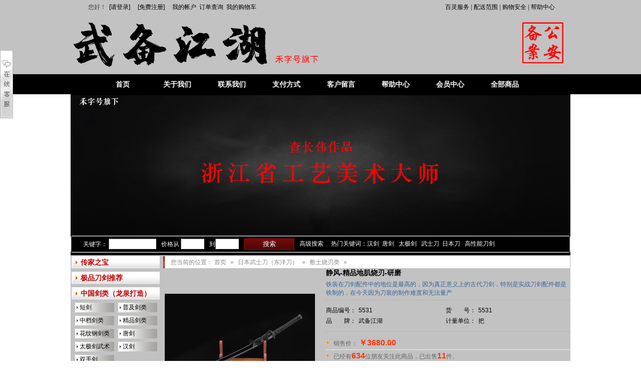

--- FILE ---
content_type: text/html;charset=utf-8
request_url: https://wbjh.cn/?product-3164.html
body_size: 21928
content:
<!DOCTYPE html PUBLIC "-//W3C//DTD XHTML 1.0 Transitional//EN" "http://www.w3.org/TR/xhtml1/DTD/xhtml1-transitional.dtd"> <html xmlns="http://www.w3.org/1999/xhtml"> <head> <meta http-equiv="Content-Type" content="text/html; charset=utf-8" /> <meta http-equiv="Content-Type" content="text/html; charset=utf-8" /> <title>静风-精品地肌烧刃-研磨</title> <meta name="keywords" content='静风-精品地肌烧刃-研磨'> <meta name="description" content='静风-精品地肌烧刃-研磨'> <meta name="generator" content="ShopEx 4.8.5" />  <link rel="icon" href="favicon.ico" type="image/x-icon" /> <link rel="bookmark" href="favicon.ico" type="image/x-icon" /> <link rel="stylesheet" href="statics/style.css" type="text/css" /> <script type="text/javascript">
var Shop = {"set":{"path":"\/","buytarget":"3","dragcart":null,"refer_timeout":15},"url":{"addcart":"https:\/\/wbjh.cn\/?cart-ajaxadd.html","shipping":"https:\/\/wbjh.cn\/?cart-shipping.html","payment":"https:\/\/wbjh.cn\/?cart-payment.html","total":"https:\/\/wbjh.cn\/?cart-total.html","viewcart":"https:\/\/wbjh.cn\/?cart-view.html","ordertotal":"https:\/\/wbjh.cn\/?cart-total.html","applycoupon":"https:\/\/wbjh.cn\/?cart-applycoupon.html","diff":"https:\/\/wbjh.cn\/?product-diff.html"}};
</script> <script type="text/javascript" src="statics/script/tools.js"></script> <script type="text/javascript" src="statics/script/goodscupcake.js"></script> <script type="text/javascript">

window.addEvent('domready',function(){
			var ReferObj =new Object();
			$extend(ReferObj,{
				serverTime:1768275918,
				init:function(){				
        			var FIRST_REFER=Cookie.get('S[FIRST_REFER]');
					var NOW_REFER=Cookie.get('S[NOW_REFER]');				
					var nowDate=this.time=this.serverTime*1000;						
					if(!window.location.href.test('#r-')&&!document.referrer||document.referrer.test(document.domain))return;				
					if(window.location.href.test('#r-'))Cookie.dispose('S[N]');	
					if(!FIRST_REFER){
						if(NOW_REFER){
							this.writeCookie('S[FIRST_REFER]',NOW_REFER,this.getTimeOut(JSON.decode(NOW_REFER).DATE));
						}else{						
							this.setRefer('S[FIRST_REFER]',Shop.set.refer_timeout);
						}
					}
					this.setRefer('S[NOW_REFER]',Shop.set.refer_timeout);
					this.createGUID();
				},
				getUid:function(){
					var lf=window.location.href,pos=lf.indexOf('#r-');
					return pos!=-1?lf.substr(pos+4):'';	
				},
				getRefer:function(){
					return document.referrer?document.referrer:'';
				},
				setRefer:function(referName,timeout){
					var uid=this.getUid(),referrer=this.getRefer();
					var data={'ID':uid,'REFER':referrer,'DATE':this.time};
					if('S[NOW_REFER]'==referName){		
						var refer=JSON.decode(Cookie.get('S[FIRST_REFER]'));	
						if(uid!=''&&refer&&refer.ID==''){						
							var fdata={'ID':uid,'REFER':refer.REFER,'DATE':refer.DATE};
							this.writeCookie('S[FIRST_REFER]',JSON.encode(fdata),this.getTimeOut(refer.DATE));							
						}else if(uid==''){					
							$extend(data,{'ID':refer.ID});
						}	
					}	
					Cookie.set(referName,JSON.encode(data),{duration:(Shop.set.refer_timeout||15)});
				},				
				getTimeOut:function(nowDate){			
				    var timeout=nowDate+Shop.set.refer_timeout*24*3600*1000;
					var date=new Date(timeout);
					return date;
		 		},
				writeCookie:function(key,value,timeout){
					document.cookie=key+ '=' + value+'; expires=' + timeout.toGMTString();	
				},
				createGUID:function(){
					var GUID = (function(){
						var S4=function(){
							return (((1+Math.random())*0x10000)|0).toString(16).substring(1);
						};
						return (S4()+S4()+"-"+S4()+"-"+S4()+"-"+S4()+"-"+S4()+S4()+S4()).toUpperCase();
					})();
					Cookie.set('S[N]',GUID,{duration:3650});
				}
			});
			ReferObj.init();
});
    

  
</script>   <link rel="stylesheet" type="text/css" href="https://wbjh.cn/themes/1378566687/images/qingfeng.css" /> </head> <body> <DIV class="bodycenter"> <div class="header_top1"> <div class="header_top_l"></div> <div class="header_top_m"> <div class="t2"> <div class="Left">您好<span id="uname_widgets_2204"></span>！  <span id="loginBar_widgets_2204">  <a href="https://wbjh.cn/?passport-login.html">[请登录]</a>&nbsp;&nbsp;  <a href="https://wbjh.cn/?passport-signup.html">[免费注册]</a> </span>  </div> <div class="Left">&nbsp;&nbsp;&nbsp;<a href="./?member.html">我的帐户</a><a href="./?member-orders.html">订单查询</a><a href="./?cart.html">我的购物车</a></div> </div> <div class="t3"><a href="./?page-service.html">百灵服务</a>|<a href="./?page-method.html">配送范围</a>|<a href="./?page-privacy.html">购物安全</a>|<a href="./?page-helpcenter.html">帮助中心</a></div> </div> <div class="header_top_r"></div> </div> <div class="header_top2"> <div class="t1"><a href="./"><img src="https://wbjh.cn/images/default/20230701/8a458727c8137bda.jpg" border="0"/></a></div> <div class="t2"> <p></p> </div> <div class="t4"></div> <div class="t3"><div class="AdvBanner">  <a href="http://wbjh.cn/?article-42.html" target="_blank"> <img src='http://wbjh.cn/images//20230701/3923598f0656aac7.jpg' style="width:100px;"/> </a>  </div> </div> </div> <div class="header_top3"> <div class="t1"></div> <div id="Menu"><ul class="MenuList">  <li><a  href="https://wbjh.cn/?" >首页</a></li>  <li><a  href="https://wbjh.cn/?page-about.html">关于我们</a></li>  <li><a  href="https://wbjh.cn/?page-contact.html">联系我们</a></li>  <li><a  href="https://wbjh.cn/?page-payment.html">支付方式</a></li>  <li><a  href="https://wbjh.cn/?message.html">客户留言</a></li>  <li><a  href="https://wbjh.cn/?page-helpcenter.html">帮助中心</a></li>  <li><a  href="https://wbjh.cn/?member.html">会员中心</a></li>  <li><a  href="http://www.wbjh.cn/?gallery---grid.html" >全部商品</a></li>  </ul> <script>
if($('widgets_2207_showMore')){
	$('widgets_2207_showMore').setOpacity(.8);
}
</script> </div> <div class="t3"></div> </div> <script>
if($('_showMore')){
	$('_showMore').setOpacity(.8);
}

var objMenu = document.getElementById("Menu");
if (objMenu) {
	var objs = objMenu.getElementsByTagName("A");
	
	var currentPage = document.location.href.toString();
	currentPage = currentPage.substr(currentPage.lastIndexOf("/") + 1, currentPage.length);
	
	if (currentPage.length < 1) {
		objs[0].className = "hover";
	}
	else {
	
		for (var i = 0; i < objs.length; i++) {
			var page = objs[i].href;
			
			page = page.substr(page.lastIndexOf("/") + 1, page.length);
			if (page == currentPage) 
				objs[i].className = "hover";
			
		}
	}
}

</script> <div class="header_banner"><div class="border1 " id="widgets_2199"> <div class="title"></div> <div class="body"><div class="AdvBanner">  <a href="http://www.wbjh.cn/?gallery-12-grid.html" target="_blank"> <img src='http://wbjh.cn/images//20230701/fa0464d8c6db380d.jpg' style="width:998px;height:277px;"/> </a>  </div> </div> </div> </div> <div class="header_top4 clearfix"> <div class="t1"></div> <div class="t2"> <div style="padding-top:5px;float:left;"><form action="https://wbjh.cn/?search-result.html" method="post" class="SearchBar"> <table cellpadding="0" cellspacing="0"> <tr> <td class="search_label"> <span>关键字：</span> <input name="name[]" size="10" class="inputstyle keywords" value="" /> </td>  <td class="search_price1">价格从 <input autocomplete="off" class="x-input inputstyle gprice_from" name="price[0]" type="text" size="4" class="inputstyle gprice_from" vtype="number" /></td> <td class="search_price2">到<input autocomplete="off" class="x-input inputstyle gprice_to" name="price[1]" type="text" size="4" class="inputstyle gprice_to" vtype="number" /></td>  <td><input type="submit" value="搜索" class="btn_search" onfocus='this.blur();'/> </td> <td><a href="https://wbjh.cn/?search.html" class="btn_advsearch">高级搜索</a> </td> </tr> </table> </form> </div> <div style="padding-left:10px;padding-top:8px;float:left;">热门关键词：汉剑 &nbsp;唐剑 &nbsp; 太极剑 &nbsp; 武士刀 &nbsp;日本刀 &nbsp; 高性能刀剑</div> </div> <div class="t3"></div> </div>  <div id="main"> <div class="main_left"> <div class="fldh"> <div class="GoodsCategoryWrap"> <ul>  <li class="c-cat-depth-1"><a href="https://wbjh.cn/?gallery-65-grid.html">传家之宝</a></li>  <li class="c-cat-depth-1"><a href="https://wbjh.cn/?gallery-12-grid.html">极品刀剑推荐</a></li>  <li class="c-cat-depth-1"><a href="https://wbjh.cn/?gallery-8-grid.html">中国剑类（龙泉打造）</a>  <table class="c-cat-depth-2"> <tbody>  <tr> <td><a href="https://wbjh.cn/?gallery-9-grid.html">短剑</a> </td>  <td><a href="https://wbjh.cn/?gallery-10-grid.html">普及剑类</a> </td> </tr>  <tr> <td><a href="https://wbjh.cn/?gallery-11-grid.html">中档剑类</a> </td>  <td><a href="https://wbjh.cn/?gallery-13-grid.html">精品剑类</a> </td> </tr>  <tr> <td><a href="https://wbjh.cn/?gallery-14-grid.html">花纹钢剑类</a> </td>  <td><a href="https://wbjh.cn/?gallery-15-grid.html">唐剑</a> </td> </tr>  <tr> <td><a href="https://wbjh.cn/?gallery-16-grid.html">太极剑武术剑</a> </td>  <td><a href="https://wbjh.cn/?gallery-17-grid.html">汉剑</a> </td> </tr>  <tr> <td><a href="https://wbjh.cn/?gallery-18-grid.html">双手剑</a> </td>  </tbody> </table>  </li>  <li class="c-cat-depth-1"><a href="https://wbjh.cn/?gallery-5-grid.html">日本武士刀（东洋刀）</a>  <table class="c-cat-depth-2"> <tbody>  <tr> <td><a href="https://wbjh.cn/?gallery-6-grid.html">精品推荐</a> </td>  <td><a href="https://wbjh.cn/?gallery-66-grid.html">玉钢上研武士刀</a> </td> </tr>  <tr> <td><a href="https://wbjh.cn/?gallery-7-grid.html">普及类</a> </td>  <td><a href="https://wbjh.cn/?gallery-21-grid.html">中档类</a> </td> </tr>  <tr> <td><a href="https://wbjh.cn/?gallery-22-grid.html">高档类</a> </td>  <td><a href="https://wbjh.cn/?gallery-23-grid.html">敷土烧刃类</a> </td> </tr>  <tr> <td><a href="https://wbjh.cn/?gallery-24-grid.html">花纹钢类</a> </td>  <td><a href="https://wbjh.cn/?gallery-25-grid.html">中刀，短款类</a> </td> </tr>  <tr> <td><a href="https://wbjh.cn/?gallery-26-grid.html">套刀类</a> </td>  <td><a href="https://wbjh.cn/?gallery-27-grid.html">太刀</a> </td> </tr>  <tr> <td><a href="https://wbjh.cn/?gallery-28-grid.html">直刀及其他类</a> </td>  </tbody> </table>  </li>  <li class="c-cat-depth-1"><a href="https://wbjh.cn/?gallery-2-grid.html">中国刀类（龙泉刀剑）</a>  <table class="c-cat-depth-2"> <tbody>  <tr> <td><a href="https://wbjh.cn/?gallery-62-grid.html">短款1</a> </td>  <td><a href="https://wbjh.cn/?gallery-29-grid.html">武术刀类</a> </td> </tr>  <tr> <td><a href="https://wbjh.cn/?gallery-30-grid.html">精品刀类</a> </td>  <td><a href="https://wbjh.cn/?gallery-31-grid.html">花纹钢刀类</a> </td> </tr>  <tr> <td><a href="https://wbjh.cn/?gallery-32-grid.html">唐刀</a> </td>  <td><a href="https://wbjh.cn/?gallery-33-grid.html">清刀</a> </td> </tr>  <tr> <td><a href="https://wbjh.cn/?gallery-34-grid.html">斩马刀苗刀</a> </td>  <td><a href="https://wbjh.cn/?gallery-35-grid.html">大刀及其他类</a> </td> </tr>  <tr> <td><a href="https://wbjh.cn/?gallery-36-grid.html">汉刀</a> </td>  <td><a href="https://wbjh.cn/?gallery-63-grid.html">菜刀</a> </td> </tr>  </tbody> </table>  </li>  <li class="c-cat-depth-1"><a href="https://wbjh.cn/?gallery-64-grid.html">金属摆件</a></li>  <li class="c-cat-depth-1"><a href="https://wbjh.cn/?gallery-37-grid.html">仪仗指挥刀剑</a>  <table class="c-cat-depth-2"> <tbody>  <tr> <td><a href="https://wbjh.cn/?gallery-38-grid.html">其他指挥刀</a> </td>  </tbody> </table>  </li>  <li class="c-cat-depth-1"><a href="https://wbjh.cn/?gallery-39-grid.html">中短刀剑类</a></li>  <li class="c-cat-depth-1"><a href="https://wbjh.cn/?gallery-54-grid.html">《木府风云》刀剑</a></li>  <li class="c-cat-depth-1"><a href="https://wbjh.cn/?gallery-40-grid.html">其他刀剑 影视刀剑</a></li>  <li class="c-cat-depth-1"><a href="https://wbjh.cn/?gallery-41-grid.html">兵器大全，十八般兵器</a></li>  <li class="c-cat-depth-1"><a href="https://wbjh.cn/?gallery-42-grid.html">手工小件</a>  <table class="c-cat-depth-2"> <tbody>  <tr> <td><a href="https://wbjh.cn/?gallery-43-grid.html">手工小件作品</a> </td>  </tbody> </table>  </li>  <li class="c-cat-depth-1"><a href="https://wbjh.cn/?gallery-56-grid.html">茶道</a>  <table class="c-cat-depth-2"> <tbody>  <tr> <td><a href="https://wbjh.cn/?gallery-57-grid.html">茶刀和茶剑</a> </td>  <td><a href="https://wbjh.cn/?gallery-58-grid.html">铁壶和其他</a> </td> </tr>  </tbody> </table>  </li>  <li class="c-cat-depth-1"><a href="https://wbjh.cn/?gallery-45-grid.html">刀剑配件</a></li>  <li class="c-cat-depth-1"><a href="https://wbjh.cn/?gallery-46-grid.html">200元以下产品</a></li>  <li class="c-cat-depth-1"><a href="https://wbjh.cn/?gallery-47-grid.html">200-500</a></li>  <li class="c-cat-depth-1"><a href="https://wbjh.cn/?gallery-48-grid.html">500-1000</a></li>  <li class="c-cat-depth-1"><a href="https://wbjh.cn/?gallery-49-grid.html">1000-2000</a></li>  <li class="c-cat-depth-1"><a href="https://wbjh.cn/?gallery-50-grid.html">2000-5000</a></li>  <li class="c-cat-depth-1"><a href="https://wbjh.cn/?gallery-51-grid.html">5000-10000</a></li>  <li class="c-cat-depth-1"><a href="https://wbjh.cn/?gallery-52-grid.html">10000以上产品</a></li>  <li class="c-cat-depth-1"><a href="https://wbjh.cn/?gallery-53-grid.html">特惠产品</a></li>  <li class="c-cat-depth-1"><a href="https://wbjh.cn/?gallery-60-grid.html">美国古董及古董刀剑</a></li>  </ul> </div> <div class="GoodsCategoryWrap">  <ul>  <li class="c-cat-depth-1">  <a href="https://wbjh.cn/?gallery--p,0-0---9-grid.html">价格区间</a>  <ul> <li class="c-cat-depth-2"> <table> <tbody>  <tr> <td><a href="https://wbjh.cn/?gallery--p,0,50-0---1-grid.html">50元以下</a> </td>  <td><a href="https://wbjh.cn/?gallery--p,50,100-0---2-grid.html">50-100元</a> </td> </tr>  <tr> <td><a href="https://wbjh.cn/?gallery--p,100,200-0---3-grid.html">100-200元</a> </td>  <td><a href="https://wbjh.cn/?gallery--p,200,300-0---4-grid.html">200-300元</a> </td> </tr>  <tr> <td><a href="https://wbjh.cn/?gallery--p,300,500-0---5-grid.html">300-500元</a> </td>  <td><a href="https://wbjh.cn/?gallery--p,500-0---6-grid.html">500元以上</a> </td> </tr>  </tbody> </table> </li> </ul>  </li>  </ul>  </div> </div>  </div> <div class="page_right"> <div class="Navigation">您当前的位置：  <span><a href="https://wbjh.cn/" alt="" title="">首页</a></span> <span>&raquo;</span></td>  <span><a href="https://wbjh.cn/?gallery-5-grid.html" alt="" title="">日本武士刀（东洋刀）</a></span> <span>&raquo;</span></td>  <span><a href="https://wbjh.cn/?gallery-23-grid.html" alt="" title="">敷土烧刃类</a></span> <span>&raquo;</span></td>  </div> <div class="pagemain2"><script>
  /*商品详细通用函数*/

   var priceControl={
              base:3680.00,
              _format:{"decimals":"2","dec_point":".","thousands_sep":"","fonttend_decimal_type":"0","fonttend_decimal_remain":"2","sign":"\uffe5"},
              format:function(num){
                var part;
                if(!num)return;
                var num = num.toFloat();
                    num = num.round(this._format.decimals)+'';
                    var p =num.indexOf('.');
                    if(p<0){
                        p = num.length;
                        part = '';
                    }else{
                        part = num.substr(p+1);
                    }
                    while(part.length<this._format.decimals){
                            part+='0';
                        }
                    var c=[];
                    while(p>0){
                        if(p>2){
                            c.unshift(num.substr(p-=3,3));
                        }else{
                            c.unshift(num.substr(0,p));
                            break;
                        }
                    }
                    if(!part){
                        this._format.dec_point='';
                    }
                    return (this._format.sign||"")+c.join(this._format.thousands_sep)+this._format.dec_point+part;
            }
       };

    String.implement({
      toFormElements:function(){
            if(!this.contains('=')&&!this.contains('&'))return new Element('input',{type:'hidden'});
            var elements=[];
            var queryStringHash=this.split('&');
            $A(queryStringHash).each(function(item){
                if(item.contains('=')){
                    item=$A(item.split('='));
                    elements.push(new Element('input',{type:'hidden',name:item[0],value:item[1]}));
                }else{
                  elements.push(new Element('input',{type:'hidden',name:item}));
                }
            });
            return new Elements(elements);
            }
    });
    Number.implement({
           interzone:function(min,max){
                 var _v=this.toFloat();
                 if(!_v)_v=0;
                 return _v>=min&&_v<=max;
             }
          });
   var keyCodeFix=[48,49,50,51,52,53,54,55,56,57,96,97,98,99,100,101,102,103,104,105,8,9,46,37,39];


</script> <div class="GoodsInfoWrap"> <div id="goods-viewer"> <table width="100%"> <tr> <td valign="top" align="center"> <div class='goodspic'>  <div class="goods-detail-pic" style=' width:300px;height:300px;' bigpicsrc="https://wbjh.cn/images/goods/20220218/4652ec327cd4d459.jpg"> <a href="https://wbjh.cn/?product-3164-def-viewpic.html" target="_blank" style='color:#fff;font-size:263px; width:300px;height:300px;font-size:262.5px;;font-family:Arial;display:table-cell; vertical-align:middle;'> <img src="https://wbjh.cn/images/goods/20220218/bbd03f2d76268b7e.jpg" alt="静风-精品地肌烧刃-研磨" style='vertical-align:middle;'/> </a>  </div> <table class='picscroll'> <tr> <td width='5%' class='scrollarrow toleft' title='向左'>&nbsp; </td> <td width='90%'> <div class="goods-detail-pic-thumbnail pics">  <center> <table> <tr>  <td class='current' img_id='47604'> <div class='uparrow'></div> <a href="https://wbjh.cn/?product-3164-47604-viewpic.html" target="_blank" imgInfo="{small:'https://wbjh.cn/images/goods/20220218/bbd03f2d76268b7e.jpg',big:'https://wbjh.cn/images/goods/20220218/4652ec327cd4d459.jpg'}"> <img src="https://wbjh.cn/images/goods/20220218/969c5ca3e2794eb7.jpg" alt='静风-精品地肌烧刃-研磨' width='55' height='55'/> </a> </td>  <td img_id='47605'> <div class='uparrow'></div> <a href="https://wbjh.cn/?product-3164-47605-viewpic.html" target="_blank" imgInfo="{small:'https://wbjh.cn/images/goods/20220218/dfc4331a86779082.jpg',big:'https://wbjh.cn/images/goods/20220218/f1f8a1fb50c6fe2f.jpg'}" > <img src="https://wbjh.cn/images/goods/20220218/f794efae25352752.jpg" alt='静风-精品地肌烧刃-研磨' width='55' height='55'/> </a> </td>  <td img_id='47606'> <div class='uparrow'></div> <a href="https://wbjh.cn/?product-3164-47606-viewpic.html" target="_blank" imgInfo="{small:'https://wbjh.cn/images/goods/20220218/3aaf851d5904c828.jpg',big:'https://wbjh.cn/images/goods/20220218/1dba7e587730fe74.jpg'}" > <img src="https://wbjh.cn/images/goods/20220218/7d0400384ee919a9.jpg" alt='静风-精品地肌烧刃-研磨' width='55' height='55'/> </a> </td>  <td img_id='47607'> <div class='uparrow'></div> <a href="https://wbjh.cn/?product-3164-47607-viewpic.html" target="_blank" imgInfo="{small:'https://wbjh.cn/images/goods/20220218/7be2fa20d7157277.jpg',big:'https://wbjh.cn/images/goods/20220218/6ee47df4c05febc7.jpg'}" > <img src="https://wbjh.cn/images/goods/20220218/8c7c028ac6471ad1.jpg" alt='静风-精品地肌烧刃-研磨' width='55' height='55'/> </a> </td>  <td img_id='47608'> <div class='uparrow'></div> <a href="https://wbjh.cn/?product-3164-47608-viewpic.html" target="_blank" imgInfo="{small:'https://wbjh.cn/images/goods/20220218/71d26e41543f81d2.jpg',big:'https://wbjh.cn/images/goods/20220218/9b8d528c692231f5.jpg'}" > <img src="https://wbjh.cn/images/goods/20220218/517cd63c9f3cd385.jpg" alt='静风-精品地肌烧刃-研磨' width='55' height='55'/> </a> </td>  <td img_id='47609'> <div class='uparrow'></div> <a href="https://wbjh.cn/?product-3164-47609-viewpic.html" target="_blank" imgInfo="{small:'https://wbjh.cn/images/goods/20220218/6355ae2120a6be03.jpg',big:'https://wbjh.cn/images/goods/20220218/b11c324c0266dea3.jpg'}" > <img src="https://wbjh.cn/images/goods/20220218/a2aa6e40f25a752e.jpg" alt='静风-精品地肌烧刃-研磨' width='55' height='55'/> </a> </td>  <td img_id='47610'> <div class='uparrow'></div> <a href="https://wbjh.cn/?product-3164-47610-viewpic.html" target="_blank" imgInfo="{small:'https://wbjh.cn/images/goods/20220218/2d8eebdb779b4a94.jpg',big:'https://wbjh.cn/images/goods/20220218/1818251c9ff39e82.jpg'}" > <img src="https://wbjh.cn/images/goods/20220218/d5fb15f8de2cb018.jpg" alt='静风-精品地肌烧刃-研磨' width='55' height='55'/> </a> </td>  <td img_id='47611'> <div class='uparrow'></div> <a href="https://wbjh.cn/?product-3164-47611-viewpic.html" target="_blank" imgInfo="{small:'https://wbjh.cn/images/goods/20220218/e827cce94516991e.jpg',big:'https://wbjh.cn/images/goods/20220218/f53d77296e15ec6e.jpg'}" > <img src="https://wbjh.cn/images/goods/20220218/42028609f787913c.jpg" alt='静风-精品地肌烧刃-研磨' width='55' height='55'/> </a> </td>  <td img_id='47612'> <div class='uparrow'></div> <a href="https://wbjh.cn/?product-3164-47612-viewpic.html" target="_blank" imgInfo="{small:'https://wbjh.cn/images/goods/20220218/61941fdcc73c50a8.jpg',big:'https://wbjh.cn/images/goods/20220218/b2b1de3616870e05.jpg'}" > <img src="https://wbjh.cn/images/goods/20220218/e30316db2ea1e720.jpg" alt='静风-精品地肌烧刃-研磨' width='55' height='55'/> </a> </td>  <td img_id='47613'> <div class='uparrow'></div> <a href="https://wbjh.cn/?product-3164-47613-viewpic.html" target="_blank" imgInfo="{small:'https://wbjh.cn/images/goods/20220218/8e3cecd47adf8555.jpg',big:'https://wbjh.cn/images/goods/20220218/d0fae43c1af84d40.jpg'}" > <img src="https://wbjh.cn/images/goods/20220218/4fabfd07d2038b95.jpg" alt='静风-精品地肌烧刃-研磨' width='55' height='55'/> </a> </td>  <td img_id='47614'> <div class='uparrow'></div> <a href="https://wbjh.cn/?product-3164-47614-viewpic.html" target="_blank" imgInfo="{small:'https://wbjh.cn/images/goods/20220218/9797d0f3652a744d.jpg',big:'https://wbjh.cn/images/goods/20220218/2f4c181cb2b42e76.jpg'}" > <img src="https://wbjh.cn/images/goods/20220218/dadc4062660f948c.jpg" alt='静风-精品地肌烧刃-研磨' width='55' height='55'/> </a> </td>  <td img_id='47615'> <div class='uparrow'></div> <a href="https://wbjh.cn/?product-3164-47615-viewpic.html" target="_blank" imgInfo="{small:'https://wbjh.cn/images/goods/20220218/629d5ebbb1223deb.jpg',big:'https://wbjh.cn/images/goods/20220218/c389c84211af682d.jpg'}" > <img src="https://wbjh.cn/images/goods/20220218/06c9e19265761a86.jpg" alt='静风-精品地肌烧刃-研磨' width='55' height='55'/> </a> </td>  <td img_id='47616'> <div class='uparrow'></div> <a href="https://wbjh.cn/?product-3164-47616-viewpic.html" target="_blank" imgInfo="{small:'https://wbjh.cn/images/goods/20220218/a8e792b7714088a4.jpg',big:'https://wbjh.cn/images/goods/20220218/9b958bb5c2e77506.jpg'}" > <img src="https://wbjh.cn/images/goods/20220218/9e5293859e1bb023.jpg" alt='静风-精品地肌烧刃-研磨' width='55' height='55'/> </a> </td>  <td img_id='47617'> <div class='uparrow'></div> <a href="https://wbjh.cn/?product-3164-47617-viewpic.html" target="_blank" imgInfo="{small:'https://wbjh.cn/images/goods/20220218/78bb0dcc19a56b8a.jpg',big:'https://wbjh.cn/images/goods/20220218/156ab8b658be2bfe.jpg'}" > <img src="https://wbjh.cn/images/goods/20220218/14084703f1f2256a.jpg" alt='静风-精品地肌烧刃-研磨' width='55' height='55'/> </a> </td>  <td img_id='47618'> <div class='uparrow'></div> <a href="https://wbjh.cn/?product-3164-47618-viewpic.html" target="_blank" imgInfo="{small:'https://wbjh.cn/images/goods/20220218/aeef0aadbae28b04.jpg',big:'https://wbjh.cn/images/goods/20220218/27cd20568cc432f9.jpg'}" > <img src="https://wbjh.cn/images/goods/20220218/9d60a9e962497db7.jpg" alt='静风-精品地肌烧刃-研磨' width='55' height='55'/> </a> </td>  <td img_id='47619'> <div class='uparrow'></div> <a href="https://wbjh.cn/?product-3164-47619-viewpic.html" target="_blank" imgInfo="{small:'https://wbjh.cn/images/goods/20220218/aa7b008f2a7a287b.jpg',big:'https://wbjh.cn/images/goods/20220218/0ea7982c72d6d6bd.jpg'}" > <img src="https://wbjh.cn/images/goods/20220218/fcc5b9b90b7ddb02.jpg" alt='静风-精品地肌烧刃-研磨' width='55' height='55'/> </a> </td>  </tr> </table> </center>  </div> </td> <td width='5%' class='scrollarrow toright' title='向右'>&nbsp; </td> </tr> </table> <a href="https://wbjh.cn/?product-3164-47604-viewpic.html" target="_blank" onclick='_open(this.href);return false;'> <img src="statics/transparent.gif" alt="查看大图" style="width:101px;height:26px;background-image:url(statics/icons.gif);background-repeat:no-repeat;background-position:0 -121px;" /> </a> <script>
      window.addEvent('domready',function(){

         var picThumbnailItems=$$('#goods-viewer .goods-detail-pic-thumbnail td a');              
         if(!picThumbnailItems.length)return;
         var goodsPicPanel = $E('#goods-viewer .goods-detail-pic');
         var goodsDetailPic = $E('#goods-viewer .goods-detail-pic img');
         
         
         var picscroll=$E('#goods-viewer .picscroll');
         var scrollARROW=picscroll.getElements('.scrollarrow');
         var picsContainer=$E('.pics',picscroll).scrollTo(0,0);
             picsContainer.store('selected',picThumbnailItems[0]);
        
        
         if(picsContainer.getSize().x<picsContainer.getScrollSize().x){
               scrollARROW.setStyle('visibility','visible').addEvent('click',function(){
                     var scrollArrow=this;
                     var to=eval("picsContainer.scrollLeft"+(scrollArrow.hasClass('toleft')?"-":"+")+"picsContainer.offsetWidth");
                     picsContainer.retrieve('fxscroll',new Fx.Scroll(picsContainer,{'link':'cancel'})).start(to);
               });
         };
     
        picThumbnailItems.each(function(item){
             /*预加载 中图*/             
             var _img = new Image();
             _img.src = JSON.decode(item.get('imginfo'))['small'];
             
        });
        
        picThumbnailItems.addEvents({
               
               'click':function(e){
                     e.stop();
                     this.fireEvent('selected');
               },
               'mouseenter':function(){
                    if(this.getParent('td').hasClass('current'))return;
                    var imgInfo = JSON.decode(this.get('imgInfo'));
                    goodsDetailPic.src = imgInfo['small'];
 
               },
               'mouseleave':function(){
                   if(this.getParent('td').hasClass('current'))return;
                   picsContainer.retrieve('selected').fireEvent('selected','noclick');
               
               },
               'selected':function(noclick){

                    var _td = this.getParent('td');
                    if(_td.hasClass('current')&&!noclick)return;
                    picsContainer.retrieve('selected').fireEvent('unselect');
                     _td.addClass('current');
                    var imgInfo = JSON.decode(this.get('imgInfo'));
                    goodsDetailPic.src = imgInfo['small'];
                    goodsPicPanel.set('bigpicsrc',imgInfo['big']);
                    picsContainer.store('selected',this);
               
               },
               'unselect':function(){
                     
                     this.getParent('td').removeClass('current');
               
               },'focus':function(){
                  this.blur();
               }
        });      
              
        picThumbnailItems[0].fireEvent('selected');
               
             
        
        });

        </script> </div> </td> <td width="60%" valign="top"> <form class="goods-action" action="https://wbjh.cn/?cart-addGoodsToCart.html" gnotify="https://wbjh.cn/?product-gnotify.html" method="post" target="_dialog_minicart"> <h1 class="goodsname">静风-精品地肌烧刃-研磨</h1>  <p class="brief">铁装在刀剑配件中的地位是最高的，因为真正意义上的古代刀剑，特别是实战刀剑配件都是铁制的，在今天因为刀装的制作难度和无法量产</p>  <ul class="goodsprops clearfix"> <li><span>商品编号：</span>5531</li><li><span>货　　号：</span><span id="goodsBn">5531</span></li><li><span>品　　牌：</span><a href="https://wbjh.cn/?brand-18.html" target="_blank">武备江湖</a></li><li><span>计量单位：</span>把</li> </ul> <ul class='goods-price list'>  <li> <span>销售价：</span> <span class="price1"> ￥3680.00 </span> </li>  <li> 已经有<span class="price1">634</span>位朋友关注此商品，已出售<span class="price1">11</span>件。 </li>  </ul>  <div class='hightline'> <div class='hightbox'>  <div class='buyinfo'> <table width='auto'> <tr> <td><span>购买数量：</span></td> <td><div class="Numinput"> <input type="text" name="goods[num]" size="5" value=1 /> <span class="numadjust increase"></span> <span class="numadjust decrease"></span> </div> </td> <td><span style='display:none;'>&nbsp;&nbsp;(库存<span class='store'>5</span>)</span></td> </tr> </table> </div> <input type="hidden" name="goods[goods_id]" value="3164" /> <input type="hidden" name="goods[pmt_id]" value="" /> <div class="btnBar clearfix" > <div class="floatLeft">  <input class="actbtn btn-fastbuy" value="立即购买" type="button" />  <input class="actbtn btn-buy" value="加入购物车" type="submit" />  </div> <div class="floatRight"> <ul> <li  class="star-off" title=静风-精品地肌烧刃-研磨>  <a href="https://wbjh.cn/?passport-login.html" class="btn-fav">收藏此商品</a>  </li> <!-- <li><a href="#" class="btn-send">发送给好友</a></li> --> </ul> </div> </div> </div> </div>  </form> </td> </tr> </table>  <form id='fastbuy-form' action='https://wbjh.cn/?cart-checkout.html' extra='fastbuy' method='post' style='display:none;'></form>  <div style="clear:both"></div>  <div class="goods-detail-tab clearfix"> </div> <div class="clear"></div>  <div class="section pdtdetail" tab="商品详情"> <img src="http://www.wbjh.cn/images//20180412/f446688e26d1d238.jpg" width="100%">
<div class="wapcopy">
  <div class="wapcitem">
    客服小毛：<br/><span>13735936913</span><br/><span class="wapblock">长按上面微信号复制</span>
  </div>
  <div class="wapcitem">
    客服小周：<br/><span>18967043196</span><br/><span class="wapblock">长按上面微信号复制</span>
  </div>
</div>
<img src="http://www.wbjh.cn/images//20180412/3bd8fcc3bab0e42b.jpg" width="100%"> <div class="goodsprop_ultra clearfix">  </div> <div class="body indent uarea-output" id="goods-intro"> <p class="p" style="margin: 5pt 0pt;"><span style="FONT-SIZE: 13.5pt; FONT-FAMILY: Calibri; mso-spacerun: 'yes'; mso-fareast-font-family: 宋体; mso-bidi-font-family: 'Times New Roman'; mso-font-kerning: 0.0000pt"><font face="宋体">【作品简介】</font> 本店商品均实物拍摄，细节清晰，可仔细比较。</span><span style="FONT-SIZE: 13.5pt; FONT-FAMILY: Calibri; mso-spacerun: 'yes'; mso-fareast-font-family: 宋体; mso-bidi-font-family: 'Times New Roman'; mso-font-kerning: 0.0000pt"><br/></span><span style="FONT-SIZE: 13.5pt; FONT-FAMILY: Calibri; mso-spacerun: 'yes'; mso-fareast-font-family: 宋体; mso-bidi-font-family: 'Times New Roman'; mso-font-kerning: 0.0000pt"><font face="宋体">【作品规格】</font> 全长：<font face="Calibri">103cm</font><font face="宋体">左右，柄长：</font><font face="Calibri">27cm</font><font face="宋体">，刃长：</font><font face="Calibri">72cm</font><font face="宋体">，刃宽：</font><font face="Calibri">3.2cm</font><font face="宋体">，刃厚：</font><font face="Calibri">0.8cm</font><font face="宋体">，重量：不带鞘</font><font face="Calibri">1.1kg</font><font face="宋体">左右，带鞘</font><font face="Calibri">1.4kg</font><font face="宋体">左右。</font></span><span style="FONT-SIZE: 13.5pt; FONT-FAMILY: Calibri; mso-spacerun: 'yes'; mso-fareast-font-family: 宋体; mso-bidi-font-family: 'Times New Roman'; mso-font-kerning: 0.0000pt"><br/></span><span style="FONT-SIZE: 13.5pt; FONT-FAMILY: Calibri; mso-spacerun: 'yes'; mso-fareast-font-family: 宋体; mso-bidi-font-family: 'Times New Roman'; mso-font-kerning: 0.0000pt"><font face="宋体">【刃材工艺】</font> </span><span style="FONT-SIZE: 13.5pt; FONT-FAMILY: 宋体; mso-spacerun: 'yes'; mso-bidi-font-family: 'Times New Roman'; mso-font-kerning: 0.0000pt; mso-ascii-font-family: Calibri; mso-hansi-font-family: Calibri"><font face="宋体">禾字号手工锻造万层地肌钢，古法敷土烧刃热处理，手工精细磨</font><font face="Calibri">+</font><font face="宋体">禾字号研磨，真横手</font></span><span style="FONT-SIZE: 13.5pt; FONT-FAMILY: Calibri; mso-spacerun: 'yes'; mso-fareast-font-family: 宋体; mso-bidi-font-family: 'Times New Roman'; mso-font-kerning: 0.0000pt"><br/></span><span style="FONT-SIZE: 13.5pt; FONT-FAMILY: Calibri; mso-spacerun: 'yes'; mso-fareast-font-family: 宋体; mso-bidi-font-family: 'Times New Roman'; mso-font-kerning: 0.0000pt"><font face="宋体">【作品鞘材】</font> 上等黑漆鱼皮木鞘</span><span style="FONT-SIZE: 13.5pt; FONT-FAMILY: Calibri; mso-spacerun: 'yes'; mso-fareast-font-family: 宋体; mso-bidi-font-family: 'Times New Roman'; mso-font-kerning: 0.0000pt"><br/></span><span style="FONT-SIZE: 13.5pt; FONT-FAMILY: Calibri; mso-spacerun: 'yes'; mso-fareast-font-family: 宋体; mso-bidi-font-family: 'Times New Roman'; mso-font-kerning: 0.0000pt"><font face="宋体">【作品装具】</font> 精细高档铁装</span><span style="FONT-SIZE: 13.5pt; FONT-FAMILY: Calibri; mso-spacerun: 'yes'; mso-fareast-font-family: 宋体; mso-bidi-font-family: 'Times New Roman'; mso-font-kerning: 0.0000pt"><br/></span><span style="FONT-SIZE: 13.5pt; FONT-FAMILY: Calibri; mso-spacerun: 'yes'; mso-fareast-font-family: 宋体; mso-bidi-font-family: 'Times New Roman'; mso-font-kerning: 0.0000pt"><font face="宋体">【作品硬度】</font> </span><span style="FONT-SIZE: 13.5pt; FONT-FAMILY: Calibri; mso-spacerun: 'yes'; mso-fareast-font-family: 宋体; mso-bidi-font-family: 'Times New Roman'; mso-font-kerning: 0.0000pt">60HRC</span><span style="FONT-SIZE: 13.5pt; FONT-FAMILY: Calibri; mso-spacerun: 'yes'; mso-fareast-font-family: 宋体; mso-bidi-font-family: 'Times New Roman'; mso-font-kerning: 0.0000pt"><o:p></o:p></span></p>
<p class="p" style="margin: 5pt 0pt;"><span style="FONT-SIZE: 13.5pt; FONT-FAMILY: Calibri; mso-spacerun: 'yes'; mso-fareast-font-family: 宋体; mso-bidi-font-family: 'Times New Roman'; mso-font-kerning: 0.0000pt"><font face="宋体">【作品柄材】</font> 木制包鲛真鱼皮 黑色棉卷</span><span style="FONT-SIZE: 13.5pt; FONT-FAMILY: Calibri; mso-spacerun: 'yes'; mso-fareast-font-family: 宋体; mso-bidi-font-family: 'Times New Roman'; mso-font-kerning: 0.0000pt"><br/></span><span style="FONT-SIZE: 13.5pt; FONT-FAMILY: Calibri; mso-spacerun: 'yes'; mso-fareast-font-family: 宋体; mso-bidi-font-family: 'Times New Roman'; mso-font-kerning: 0.0000pt"><font face="宋体">【作品赠品】</font> 锦盒<font face="Calibri">&nbsp; </font><font face="宋体">架子</font><font face="Calibri">&nbsp; </font><font face="宋体">配大师证书</font><font face="Calibri">&nbsp;&nbsp; 
</font><font face="宋体">保养油</font></span><span style="FONT-SIZE: 13.5pt; FONT-FAMILY: Calibri; mso-spacerun: 'yes'; mso-fareast-font-family: 宋体; mso-bidi-font-family: 'Times New Roman'; mso-font-kerning: 0.0000pt"><br/></span><span style="FONT-SIZE: 13.5pt; FONT-FAMILY: Calibri; mso-spacerun: 'yes'; mso-fareast-font-family: 宋体; mso-bidi-font-family: 'Times New Roman'; mso-font-kerning: 0.0000pt"><font face="宋体">【其他事项】</font> 手工产品，重量尺寸稍有误差，请以实物为准。</span><span style="FONT-SIZE: 13.5pt; FONT-FAMILY: Calibri; mso-spacerun: 'yes'; mso-fareast-font-family: 宋体; mso-bidi-font-family: 'Times New Roman'; mso-font-kerning: 0.0000pt"><br/></span><span style="FONT-SIZE: 13.5pt; FONT-FAMILY: Calibri; mso-spacerun: 'yes'; mso-fareast-font-family: 宋体; mso-bidi-font-family: 'Times New Roman'; mso-font-kerning: 0.0000pt">&nbsp;</span><span style="FONT-SIZE: 13.5pt; FONT-FAMILY: Calibri; mso-spacerun: 'yes'; mso-fareast-font-family: 宋体; mso-bidi-font-family: 'Times New Roman'; mso-font-kerning: 0.0000pt"><br/></span><span style="FONT-SIZE: 13.5pt; FONT-FAMILY: Calibri; mso-spacerun: 'yes'; mso-fareast-font-family: 宋体; mso-bidi-font-family: 'Times New Roman'; mso-font-kerning: 0.0000pt">&nbsp;<font face="宋体">赠品里面的架子并不是图上的展示的架子，图片架子另外加</font><font face="Calibri">180</font><font face="宋体">。</font></span><!--endfragment--></p>
<p class="p" style="margin: 5pt 0pt;"><span style="FONT-SIZE: 13.5pt; FONT-FAMILY: Calibri; mso-spacerun: 'yes'; mso-fareast-font-family: 宋体; mso-bidi-font-family: 'Times New Roman'; mso-font-kerning: 0.0000pt"><font face="宋体"><br/></font></span></p>
<center>
<img src="home/upload/gpic/20220218/d025a6fbd07e6ce667cea7a2933451d0.jpg" style="margin-top: 30px;"></center><center>
<img src="home/upload/gpic/20220218/b3b911e6684a0badbeff9772c95f970e.jpg" style="margin-top: 30px;"></center><center>
<img src="home/upload/gpic/20220218/244a361381788d450f1ab8e22ad6ec7f.jpg" style="margin-top: 30px;"></center><center>
<img src="home/upload/gpic/20220218/36f061a409b7d3969ad2f11bdc17d5a4.jpg" style="margin-top: 30px;"></center><center>
<img src="home/upload/gpic/20220218/253f0100ed934cffe4cbe35af80d4f93.jpg" style="margin-top: 30px;"></center><center>
<img src="home/upload/gpic/20220218/7e1a9cc97cc3456ae187005c2d7755be.jpg" style="margin-top: 30px;"></center><center>
<img src="home/upload/gpic/20220218/03cebdca228b130d446bf037899ca777.jpg" style="margin-top: 30px;"></center><center>
<img src="home/upload/gpic/20220218/1fe161cdbc08fc0a19f5df7b20c74c1c.jpg" style="margin-top: 30px;"></center><center>
<img src="home/upload/gpic/20220218/ba070598f40baf508876d08eb1a13f5d.jpg" style="margin-top: 30px;"></center><center>
<img src="home/upload/gpic/20220218/faae9e9a7e20e8af810be2666bf96b32.jpg" style="margin-top: 30px;"></center><center>
<img src="home/upload/gpic/20220218/8c125a25a52bbe3121944f4859d72673.jpg" style="margin-top: 30px;"></center><center>
<img src="home/upload/gpic/20220218/9d4d937af69a3f1506ba3faf64cadd47.jpg" style="margin-top: 30px;"></center><center>
<img src="home/upload/gpic/20220218/0a829a9f1e317bb95fce44fcd0390958.jpg" style="margin-top: 30px;"></center><center>
<img src="home/upload/gpic/20220218/77ff1bfb26ba19d99393d0c4d7107923.jpg" style="margin-top: 30px;"></center><center>
<img src="home/upload/gpic/20220218/1a6ea29c380ee480a0e7071aff036b12.jpg" style="margin-top: 30px;"></center><center>
<img src="home/upload/gpic/20220218/4cbfab81974c41de61caa2d18eafd654.jpg" style="margin-top: 30px;"></center> </div> <img src="http://www.wbjh.cn/images//20180412/dc3ae8bd2deaff3f.jpg" width="100%">
<img src="http://www.wbjh.cn/images//20180412/89136ada2e1c03be.jpg" width="100%">
<img src="http://www.wbjh.cn/images//20180412/c072b09c2ee38ac3.jpg" width="100%">
<img src="http://www.wbjh.cn/images//20180412/dc6ea1cdda68cf4f.jpg" width="100%">
<img src="http://www.wbjh.cn/images//20180412/758eadc789dedf77.jpg" width="100%">
<img src="http://www.wbjh.cn/images//20180412/823a6f6555bacbc9.jpg" width="100%">
<img src="http://www.wbjh.cn/images//20180412/3c27c201c6a32629.jpg" width="100%">
<img src="http://www.wbjh.cn/images//20180412/aa8b001ea862a7c2.jpg" width="100%"> </div>  <script>
    var checkFormReqs =function(e){
           e    = new Event(e);
       var _form= $(e.target);

       var reqs = $$(_form.getElements('input[type=text]'),_form.getElements('textarea'));
        
        
       if(reqs.some(function(req){
            if(!req.get('required')&&!req.get('vtype').contains('required'))return;
            if(req.getValue().trim()==''){
                       req.focus();
                       MessageBox.error('请完善表单必填项<sup>*</sup>');
                       return true;
            }

              return false;


       })){

           e.stop();

       }

    };
</script>  <div class="section pdtdetail" tab="购买咨询(<em>0</em>)"> <div class="commentTabLeft floatLeft"><strong>购买咨询</strong><span><a href="https://wbjh.cn/?comment-3164-ask-commentlist.html">（已有0条咨询）</a></span></div> <div class="floatLeft commentTabRight"></div> <div style="clear:both;"></div> <div class="FormWrap" style="background:#f6f6f6; margin-top:0px;">  <div class="boxBlue division"> 如果您对本商品有什么问题,请提问咨询! </div>  <form class="addcomment" method="post" action='https://wbjh.cn/?comment-3164-ask-toComment.html' onsubmit='checkFormReqs(event);'> <h4>发表咨询</h4> <div class='title'>标题：<input autocomplete="off" class="x-input inputstyle blur" type="text" class="inputstyle blur" required="true" size="50" name="title" value="[咨询]静风-精品地肌烧刃-研磨" vtype="text" /></div> <div class="division"> <table border="0" width="100%" cellpadding="0" cellspacing="0" class="forform"> <tr> <th><em>*</em>咨询内容：</th> <td><textarea class="inputstyle" vtype="required" rows="5" name="comment" style="width:80%;"></textarea></td> </tr> <tr> <tr> <th>联系方式：</th> <td><input autocomplete="off" class="x-input inputstyle" type="text" class="inputstyle" size="20" name="contact" vtype="text" /><span class="infotips">(可以是电话、email、qq等)</span></td> </tr>  <tr> <td></td> <td><input type="submit" value="提交咨询"></td> </tr> </table> </div> </form> </div> </div>  <div class="section pdtdetail" tab="商品评论 (<em>0</em>)"> <div class=""><strong>商品评论</strong><span><a href="https://wbjh.cn/?comment-3164-discuss-commentlist.html">（已有<em>0</em>条评论）</a></span></div> <div class="FormWrap" style="background:#f6f6f6; margin-top:0px;">  <div class="boxBrown division"> 如果您对本商品有什么评价或经验,欢迎分享! </div>  </div> <div class="boxBrown division"> <a href="https://wbjh.cn/?passport-login.html"><image src="statics/btn-discuss.gif" /></a> </div> </div>  </div> </div> <script>
    
    $$('.addcomment .title input').addEvents({
         'focus':function(){this.removeClass('blur');},
         'blur':function(){this.addClass('blur');}
    });

</script>  <script>




 var buycoutText=$E('#goods-viewer .buyinfo input[type=text]').addEvent('keydown',function(e){
             if($A(keyCodeFix).include(e.code).length>25){
               e.stop();
              }
         });
    var getStore=function(){

    return $E('#goods-viewer .buyinfo .store').get('text').toInt()

    };

         buycoutText.addEvent('keyup',function(e){

            if(getStore()<this.value)this.value=getStore();
            if(!this.value||this.value.toInt()<1)this.value=1;
         });
         /*购买数量调节*/
         $$('#goods-viewer .buyinfo .numadjust').addEvent('click',function(e){
              var countText=$E('#goods-viewer .buyinfo input[name^=goods[num]');
              if(this.hasClass('increase')){
                 countText.set('value',(countText.value.toInt()+1).limit(1,getStore()));
              }else{
                 countText.set('value',(countText.value.toInt()-1).limit(1,getStore()));
              }
              this.blur();
         });

         $$('#goods-viewer .buyinfo .numadjust').addEvents({
             'mousedown':function(){
                this.addClass('active');
             },
             'mouseup':function(){
               this.removeClass('active');
             }
         });










/*hightline*/
$$('#goods-viewer .hightline').addEvents({
   mouseenter:function(){

        this.addClass('hightline-enter');

   },
   mouseleave:function(){

        this.removeClass('hightline-enter');

   }

});


</script>  <script>
     window.addEvent('domready',function(){
                        /*快速购买*/
              var fastbuyBtn = $E('#goods-viewer .btn-fastbuy');
              if(fastbuyBtn){
                      fastbuyBtn.addEvent('click',function(e){

                           e.stop();
                           this.blur();
                            var form = $('fastbuy-form');
                           form.empty().adopt($(this.form).toQueryString().toFormElements());
                           form.adopt(new Element('input', {name:'isfastbuy',value:1,type:'hidden'}));
                           if(!form.retrieve('events',{})['submit'])return form.submit();
                           form.fireEvent('submit',e);
                       });
                  }

      });
     </script>  <script>
/*设置浏览过的商品*/
withBroswerStore(function(broswerStore){
  broswerStore.get('history',function(history){
  history=JSON.decode(history);
  if(!history||$type(history)!=='array')history=[];
   if(history.length==40){history.pop()};
   var newhis={'goodsId':3164,
               'goodsName':'静风-精品地肌烧刃-研磨',
               'goodsImg':'https://wbjh.cn/images/goods/20220218/bbd03f2d76268b7e.jpg',
               'viewTime':$time()
              };
   if(!history.some(function(i,index){


   if(i['goodsId']==newhis['goodsId']){
         history.erase(i);
         history.include(newhis)
         return true;
   }
      return false;

   })){
       history.include(newhis);
   }
   broswerStore.set('history',history);

  });
});


window.addEvent('domready', function(){


/*Tab的处理*/
try{
var viewTabsContainer=$E('#goods-viewer .goods-detail-tab');
var viewTabs=[];
var viewSections=$$('#goods-viewer .section');

viewSections.each(function(se){
  var t=new Element('div',{'class':'goodsDetailTab'}).set('html','<span>'+se.get('tab')+'</span>');
  viewTabs.push(t);

});

viewTabsContainer.adopt(viewTabs);

new ItemAgg(viewTabs,viewSections,{activeName:'active',
                                     onActive:function(tab,item){
                                                  var anotherItems=$$($A(this.items).remove(item));

                                                  if(tab.getElement('span').get('text')=='商品详情'){
                                                     anotherItems.show();
                                                  }else{
                                                     anotherItems.hide();
                                                  }
                                   }});
}catch(e){}

});



/*验证码刷新*/
function changeimg(id,type){
    $(id).set('src','https://wbjh.cn/?passport-'+type+'-verifyCode.html#'+$time());
};

</script> <script>
void function(){
/*橱窗放大镜
  author:litie[A]shopex.cn
  [c]  ShopEx
  last update : 2009年9月25日14:51:20
*/
    (new Image()).src = 'statics/loading.gif';
    var getAmongPos = function(size,to){
                 var elpSize = $(to).getSize();
                 return {
                    'top':Math.abs((elpSize.y/2).toInt()-(size.height/2).toInt()+to.getPosition().y+elpSize.scroll.y),
                    'left':Math.abs((elpSize.x/2).toInt()-(size.width/2).toInt()+to.getPosition().x+elpSize.scroll.x)
                 };
            };
   
   $$('#goods-rels .zoom a').addEvent('click',function(e){
            e.stop();
            if(this.retrieve('active'))return;
            var _this = this;
            _this.store('active',true);
            var tpic = this.getParent('.items-gallery').getElement('.goodpic img');
            var bpic_src = this.get('pic');
           
            var loading = new Element('div',{
                 styles:{'background':'#fff url(statics/loading.gif) no-repeat 50% 50%',
                         'width':40,
                         'height':40,
                         'border':'1px #e9e9e9 solid',
                         'opacity':.5}}).inject(document.body).amongTo(tpic);
            
            new Asset.image(bpic_src,{onload:function(img){
                  
                  loading.remove();
                  var winsize = window.getSize();
                  var imgSize = $(img).zoomImg(winsize.x,winsize.y,1);
                  var fxv = $extend(getAmongPos(imgSize,window),imgSize);
                  var imgFx = new Fx.Morph(img,{link:'cancel'});
                  img.setStyles($extend(tpic.getCis(),{opacity:0.5})).inject(document.body).addClass('img-zoom').addEvent('click',function(){
                      imgFx.start(tpic.getCis()).chain(function(){this.element.remove();_this.store('active',false);});
                  });
                  imgFx.start($extend(fxv,{opacity:1}));
                  document.addEvent('click',function(){
                       
                       img.fireEvent('click');
                       document.removeEvent('click',arguments.callee);
                  
                  });
            
            },onerror:function(){
                _this.store('active',false);
                loading.remove();
            }});
            
   
   });
   
   
   }();
</script></div> <div class="clearboth"></div> </div> <div class="clearboth"></div> </div> <div class="footernt"> <div class="border1 " id="widgets_2195"> <div class="title"></div> <div class="body"><div class="AdvBanner">  <a href="http://wbjh.cn/?article-49.html" target="_blank"> <img src='http://wbjh.cn/images//20230701/049b68c9f0111ed2.jpg' style="width:998px;height:228px;"/> </a>  </div> </div> </div>  <div class="blank5"></div> <div class="ss_bottom_left"></div> <div class="ss_bottom_right"></div> <div class="blank"></div> </div> <div class="clear"></div> </div> <div class="footbot"> <div class="TreeList">  <div class="cat1"><a href="https://wbjh.cn/?brand-showList.html" >品牌专区</a></div> <div class="cat1"><a href="https://wbjh.cn/?page-jobs.html" >招聘信息</a></div> <div class="cat1"><a href="https://wbjh.cn/?artlist-100.html" >最新公告</a></div> <div class="cat1"><a href="https://wbjh.cn/?page-business.html" >业务合作</a></div> <div class="cat1"><a href="https://wbjh.cn/?sitemaps-view.html" >站点地图</a></div> <div class="cat1"><a href="https://wbjh.cn/?artlist-114.html" >宝剑文化</a></div> </div> <div class="clear"></div> <img src="index.php?cron=product%3Aindex&p=3164" width="1" height="1" border="none" /> <div id='template-modal' style='display:none;'> <div class='dialog'> <div class='dialog-title'> <div class='title span-auto'>{title}</div> <div class='dialog-close-btn' >X</div> <div style="clear:both"></div> </div> <div class='dialog-content'> {content} </div> </div> </div>  <script>
/*
迷你购物车
@author litie[aita]shopex.cn
  [c] shopex.cn  
*/
 window.addEvent('domready',function(){
     var miniCart={
           'show':function(target){
               var dialog  = this.dialog =$pick($('mini-cart-dialog'),new Element('div',{'class':'dialog mini-cart-dialog','id':'mini-cart-dialog'}).setStyles({width:300}).inject(document.body));
                this.dialog.setStyles({
                         top:target.getPosition().y+target.getSize().y,
                         left:target.getPosition().x
                    }).set('html',
                  
                  $E('#template-modal .dialog').get('html').substitute({
                      
                      title:'正在加入购物车',
                      content:'正在加入购物车...'
                  })
                  
               ).show();
               
               
               
               document.addEvent('click',function(){
                  dialog.remove();
                  document.removeEvent('click',arguments.callee);
               });
           
           },
           'load':function(){
              var params=Array.flatten(arguments).link({
                  'remoteURL':String.type,
                  'options':Object.type
              });
              params.options.data = params.options.data?params.options.data.toQueryString()+'&mini_cart=true':'&mini_cart=true';
              var opts=params=$extend({
                 url:params.remoteURL,
                 method:'post',
                 onRequest:function(){
                     this.dialog.getElement('.title').set('html','正在加入购物车');
                    
                 }.bind(this),
                 onSuccess:function(re){
                     this.dialog.getElement('.title').set('html','<img src="statics/icon-success.gif" />成功加入购物车');
                     this.dialog.getElement('.dialog-content').set('html',re);
                     $$('.cart-number').set('text',Cookie.get('S[CART_COUNT]')||0);
                    
                 }.bind(this),
                 onFailure:function(xhr){
                     this.dialog.remove();
                     MessageBox.error("加入购物车失败.<br /><ul><li>可能库存不足.</li><li>或提交信息不完整.</li></ul>");
                 }.bind(this)
              },params.options||{});
              if(!params.url)return false;
              miniCart.show(opts.target);
              new Request(opts).send();
           }
     };
     
        

   if(formtocart=$E('form[target=_dialog_minicart]')){
       formtocart.addEvent('submit',function(e){
           
           e.stop();
           miniCart.load([{
               url:this.action,
               method:this.method,
               data:this,
               target:this.getElement('input[value=加入购物车]')
           }]);
       
       });
   };
   /*for  goods which has specs*/
   if(btnbuy=$E('#goods-viewer form[target=_dialog_minicart] .btn-buy')){
      
      btnbuy.removeEvents('click').addEvent('click',function(e){
          e.stop();
          if(this.retrieve('tip:text'))return false;
          this.blur();
          this.form.fireEvent('submit',e);
      
      });
   
   };
   
   if(linktocart=$$('a[target=_dialog_minicart]')){
       if(linktocart.length){
            linktocart.addEvent('click',function(e){
                 e.stop();
                 miniCart.load([{url:this.href,target:this}]);
            });
         
       }
   };
});
</script>  <script>
/*
快速 注册登陆 
@author litie[aita]shopex.cn
  [c] shopex.cn  
*/
  
   window.addEvent('domready',function(){
         var curLH = location.href;
        
         if(["-?login\.html","-?signup\.html","-?loginBuy\.html"].some(function(r){
                return curLH.test(new RegExp(r));
            })){return false;}
         var MiniPassport = new Object();
         var miniPassportDialog = new Element('div',{'class':'dialog mini-passport-dialog','id':'dialog1'}).set('html',$E('#template-modal .dialog').get('html').substitute({
                      title:'登录',
                      content:''
                  })).setStyles({
                      display:'none',
                      width:0,
                      height:'auto'
                  }).adopt(new Element('iframe',{src:'javascript:void(0);',styles:{position:'absolute',
                                                                                       zIndex:-1,
                                                                                       border:'none',
                                                                                       top:0,
                                                                                       left:0,
                                                                                       'filter':'alpha(opacity=0)'
                                                                                       },width:'100%',height:'100%'})).inject(document.body);
  
         var mpdSize = {
              loginBuy:{width:570},
              signup:{width:600,height:'auto'},
              login:{width:430,height:300},
              chain:{width:450}              
         };
        
         $extend(MiniPassport,{
              
               show:function(from,options){
                
                  var handle = this.handle = from;
                  
                  options = this.options = options ||{};
                 
                var remoteURL = options.remoteURL||(handle?handle.get('href'):false);
            
                var act ="login";
                  
                     act = remoteURL.match(/-([^-]*?)\.html/)[1];
                  
                  
               
                  
                  if(miniPassportDialog.style.display=='none'){
                        var _styles  = {display:'block'};
                      
                        miniPassportDialog.setStyles(_styles);
                  }
                  miniPassportDialog.getElement('.dialog-content').empty();
                
                
                  var fxValue  = mpdSize[act];
                  fxValue.opacity = 1;            
                  miniPassportDialog.setStyles(fxValue).amongTo(window);
        
                
                             
               // if(window.ie6) remoteURL=(remoteURL.substring(0,4)=='http')?remoteURL:remoteURL;

                  $pick(this.request,{cancel:$empty}).cancel();
                      this.request = new Request.HTML({update:miniPassportDialog.getElement('.dialog-content').set('html','&nbsp;&nbsp;正在加载...'),onComplete:function(){
                            MiniPassport.onload.call(MiniPassport);
                      }}).get(remoteURL,$H({mini_passport:1}));
                
                  
               },
               hide:function(chain){
                  
                  miniPassportDialog.getElement('.dialog-content').empty();
                
                       miniPassportDialog.hide();
                       if($type(chain)=='function'){chain.call(this)}
                       miniPassportDialog.eliminate('chain');
                       miniPassportDialog.eliminate('margedata');
                      
               },
               onload:function(){
                   
                   var dialogForm = miniPassportDialog.getElement('form');
                   
                   miniPassportDialog.retrieve('margedata',[]).each(function(item){
                               item.t =  item.t||'hidden';
                              
                               new Element('input',{type:item.t,name:item.n,value:item.v}).inject(dialogForm);
                       });
                    
                       
                   dialogForm.addEvent('submit',function(e){
                       
                       e.stop();
                       var form = this;
                       if(!MiniPassport.checkForm.call(MiniPassport))return MessageBox.error('请完善必填信息!');

                       
                       new Request({
                        method:form.get('method'),
                        url:form.get('action'),
                        onRequest:function(){
                         
                           form.getElement('input[type=submit]').set({disabled:true,styles:{opacity:.4}});
                       
                       },onComplete:function(re){
                          
                       
                              form.getElement('input[type=submit]').set({disabled:false,styles:{opacity:1}});
                              var _re = [];
                              re.replace(/\\?\{([^{}]+)\}/g, function(match){
                                        if (match.charAt(0) == '\\') return _re.push(JSON.decode(match.slice(1)));
                                        _re.push(JSON.decode(match));
                              });
                              var errormsg = [];
                              var plugin_url;
                              _re.each(function(item){
                               
                                  if(item.status =='failed'){
                                      errormsg.push(item.msg);
                                  }
                                  if(item.status =='plugin_passport'){
                                      plugin_url = item.url;
                                  }
                              });
                        
                                
                              if(errormsg.length)return MessageBox.error(errormsg.join('<br/>'));
							 
                              if(plugin_url){
                                  MiniPassport.hide.call(MiniPassport,$pick(miniPassportDialog.retrieve('chain'),function(){
                                       MessageBox.success('正在转向...');
                                       
                                       location.href = plugin_url;

                                  
                                  }));
                              }else{
                                  MiniPassport.hide.call(MiniPassport,$pick(miniPassportDialog.retrieve('chain'),function(){
                                       
                                       MessageBox.success('用户登录成功,正在转向...');
                                       location.reload();
                                  
                                  }));
                              }
                       
                       }}).send(form);
                   
                   });
                   miniPassportDialog.getElement('.close').addEvent('click',this.hide.bind(this));
                   
                   miniPassportDialog.amongTo(window);
                  
               
               },
               checkForm:function(){
                    var inputs = miniPassportDialog.getFormElements();
                    var ignoreIpts = $$(miniPassportDialog.getElements('form input[type=hidden]'),miniPassportDialog.getElements('form input[type=submit]'));
                    ignoreIpts.each(inputs.erase.bind(inputs));
                    
                    if(inputs.some(function(ipt){
                        if(ipt.value.trim()==''){
                        
                           ipt.focus();
                          return true;
                        }
                        
                    })){
                    
                       return false;
                    }
                    return true;
               
               }
               
         });
   
     
     /*统一拦截*/
     $(document.body).addEvent('click',function(e){
     
            if(Cookie.get('S[MEMBER]'))return true;
            
            var tgt = $(e.target);
       
            if(!tgt.match('a'))tgt = tgt.getParent('a');
            
            if((!tgt)||!tgt.match('a'))return;
            
            if(tgt.href.test(/-?login\.html/)||tgt.href.test(/-?signup\.html/)){
                e.stop();
                return MiniPassport.show(tgt);
                 
            }
            if(tgt.href.test(/\/[\?]?member/i)){
              e.stop();   
              MiniPassport.show(tgt,{remoteURL:'https://wbjh.cn/?passport-login.html'});
              miniPassportDialog.store('chain',function(){
                    
                    MessageBox.success('会员认证成功,正在进入...');
                    location.href= 'https://wbjh.cn/?member.html';
              
              });              
            }
     });
     
     
     
     /*checkout*/
     $$('form[action$=checkout.html]').addEvent('submit',function(e){
            if(Cookie.get('S[MEMBER]'))return this.submit();
            e.stop();
            var form = this;
            MiniPassport.show(this,{remoteURL:'https://wbjh.cn/?cart-loginBuy.html'});
            if(this.get('extra') == 'cart'){
                miniPassportDialog.store('margedata',[{t:'hidden',n:'regType',v:'buy'}]);
            }
            miniPassportDialog.store('chain',function(){
                    MessageBox.success('正在转入...');
                    form.submit();
            });        
     });
   
   });
</script>  <div id="siderIMchat" style="left:0"><div id="siderIMchat_hiddenbar"></div><div id="siderIMchat_main"><div class="top"></div><div class="infobox">我们营业的时间<br>9:00-22:30</div><div class="bg "><ul class="clearfix">  <li>  <a target="_blank" href="tencent://message/?uin=472898504&&Site=LICENSE_ShopEx&&Menu=yes"><img border="0" src="http://wpa.qq.com/pa?p=1:472898504:1"/></a><br />导购1 </li>  <li>  <a target="_blank" href="tencent://message/?uin=529987887&&Site=LICENSE_ShopEx&&Menu=yes"><img border="0" src="http://wpa.qq.com/pa?p=1:529987887:1"/></a><br />导购2 </li>  <li>  <a target="_blank" href="tencent://message/?uin=236281005&&Site=LICENSE_ShopEx&&Menu=yes"><img border="0" src="http://wpa.qq.com/pa?p=1:236281005:1"/></a><br />导购3 </li>  <li>  <a target="_blank" href="tencent://message/?uin=810188646&&Site=LICENSE_ShopEx&&Menu=yes"><img border="0" src="http://wpa.qq.com/pa?p=1:810188646:1"/></a><br />导购4 </li>  <li>  <a target="_blank" href="tencent://message/?uin=1030890887&&Site=LICENSE_ShopEx&&Menu=yes"><img border="0" src="http://wpa.qq.com/pa?p=1:1030890887:1"/></a><br /> </li>  </ul><div class="textcenter pushdown-2"><span id="closeSiderIMchat" class="lnk">关闭在线客服</span></div></div><div class="bottom"></div></div></div> <script type="text/javascript">
window.addEvent('domready', function() {                                     
   $('siderIMchat_hiddenbar').addEvent('mouseover',function(){
                         this.setStyle('display','none');
                         $('siderIMchat_main').setStyle('display','block')
                         });
    
   $('closeSiderIMchat').addEvent('click',function(){
                         $('siderIMchat_main').setStyle('display','none');
                         $('siderIMchat_hiddenbar').setStyle('display','block')
                         })    ;    
    siderIMchatsetGoTop();    
    
    
});

function siderIMchatsetGoTop(){
    $('siderIMchat').tween('top',$E('body').getScroll().y+100)
}          
window.addEvent('scroll',function(){    
     siderIMchatsetGoTop();
})
    
</script>  <style id="thridpartystyle"> .thridpartyicon { background:url(statics/icons/thridparty0.gif) no-repeat left center; height:30px; line-height:30px; text-indent:35px;} #accountlogin { width:180px; border:2px solid #badbf2; position:absolute; background:#fff; padding:5px;} #accountlogin h5 { border-bottom:1px solid #e2e2e2; margin:0px 5px 10px 5px;padding:0; height:22px; line-height:22px; color:#333333; font-weight:normal;} #accountlogin .logoimg { float:left; margin-left:5px;} #accountlogin .logoimg span img { margin:6px 3px 0 3px; } #accountlogin .more { text-align:right; float:right;} #accountlogin .more a { text-decoration:underline;} .trustlogos li{ display:inline; padding:2px;} .btn-trustlogin {background:url(statics/btn-trustlogin.gif); width:87px; height:30px; margin-bottom:35px;} .trustdialog .dialog-content { padding:0px; height:320px;} .RegisterWrap {} .RegisterWrap h4 { height:30px; line-height:30px;} .RegisterWrap .more { height:30px; line-height:30px; text-align:right; font-size:14px; color:#333333;} .RegisterWrap .more a { text-decoration:underline;} .RegisterWrap .form { } .RegisterWrap #formlogin,.RegisterWrap #formthridlogin { height:160px; border:1px solid #CCCCCC; margin:10px 0; padding:15px;} .RegisterWrap .customMessages { height:40px;} .dialog-title { margin:0 5px;} .dialog-title .title { padding:10px 0 2px 10px;} .dialog-title .dialog-close-btn {font-family:Arial Black;color:#fff;background:#FF9955;border:1px #FA6400 solid;font-size:14px;cursor:pointer; width:21px; margin-top:5px; text-align:center;} .dialog-title .dialog-close-btn:hover {background:#ff6655;border-color:#ff6655;} </style> <script>
$('thridpartystyle').inject(document.head);
</script> <div class="themefoot"><div id="div_company_mini" style="line-height: 0; font-size: 0px; display: none; position: fixed; right: 0px; bottom: 0px; width: 360px; height: 460px; z-index: 1000000; cursor: move; overflow: visible;"><div class="mini-btn mini-btn1" id="mini-btn" onclick="show_floatWindow();" style="width:auto;white-space:nowrap;cursor:pointer;display:none;position:absolute;right:0; bottom:0;z-index:-1;height: 42px;border-radius:2px; overflow: hidden; background: rgb(31, 140, 235);-webkit-box-shadow: 0 1px 6px rgba(0, 0, 0, .06), 0 2px 32px rgba(0, 0, 0, .16)!important;box-shadow: 0 1px 6px rgba(0, 0, 0, .06), 0 2px 32px rgba(0, 0, 0, .16)!important;"><div class="mini-btn-info" style="position: relative;width: 42px;height: 42px;display:inline-block;"><span style="width:100%;height:100%;position:absolute;left:0;top:0;z-index:1;background: center center no-repeat;background-image: url(https://www10c1.53kf.com/style/chat/new2017/image/png/img-info24.png);background-image: url(https://www10c1.53kf.com/style/chat/new2017/image/svg/img-info24.svg), none;"></span><span style="width:100%;height:100%;position:absolute;left:0;top:0;background:#000;opacity:0.2;filter:alpha(opacity=20);"></span><span id="info-num" style="display:none;position: absolute;top: 5px;right: 5px;z-index:10;height: 14px;min-width: 14px;line-height: 14px;border-radius: 7px;background: red;font-size: 12px;color: #FFFFFF;letter-spacing: 0.47px;text-align: center;">0</span></div><div class="mini-btn-middle" style="width:auto;font-weight:normal;display:inline-block;vertical-align:top;line-height: 42px;padding: 0 8px;font-size: 16px;color: #FFFFFF;letter-spacing: 0.83px;word-break: break-all;text-align: center;">和我们在线交谈!</div><div class="mini-btn-window" style="display:inline-block;width: 42px;height: 42px;background: center center no-repeat;background-image: url(https://www10c1.53kf.com/style/chat/new2017/image/png/to-maxWindow.png);background-image: url(https://www10c1.53kf.com/style/chat/new2017/image/svg/to-maxWindow.svg), none;"></div></div><div id="iframe_company_mini_div" style="font-size: 0;background-color:#fff;border-radius:2px;overflow:hidden;width:100%;height:460px;box-shadow:0 5px 40px rgba(0,0,0,.16)!important;-webkit-box-shadow:0 5px 40px rgba(0,0,0,.16)!important;"><h6 class="pc-visitor-header" style="width:100%;box-sizing:border-box;background: rgb(31, 140, 235) no-repeat 10px;margin:0;padding:0;padding-left: 10px;font-size: 14px;color: #fff;height: 36px;line-height: 36px;position: relative;font-weight: normal;padding-right: 72px;">
<img style="max-width: 80px;width:auto;height:24px;float: left;margin-top: 6px;border-radius:2px;" src="https://www10c1.53kf.com/img/upload/9007380/mobile/mobile_53kf_1498998095.png"><label style="background: none; padding: 0; margin: 0; border: 0; line-height:36px;cursor:move;font-weight:normal;cursor:move;color: #fff;display: inline-block;float: left;max-width:78%;margin-left: 5px;overflow: hidden;text-overflow: ellipsis;white-space: nowrap;font-size: 14px;" class="header-company">在线咨询</label><span onclick="max_from_company_mini(this);" title="最大化" class="pc-new pc-title-btn" style="background: url(https://www10c1.53kf.com/style/chat/new2017/image/png/newWindow.png) center no-repeat;background-image: url(https://www10c1.53kf.com/style/chat/new2017/image/svg/newWindow.svg),none;position: absolute;width: 36px;height: 36px;cursor: pointer;right: 40px;top: 0;fill: #F08000;"></span><span onclick="hide_floatWindow();" title="最小化" class="kf-pc-hide pc-title-btn" style="background: url(https://www10c1.53kf.com/style/chat/new2017/image/png/close2020.png) center no-repeat;background-image: url(https://www10c1.53kf.com/style/chat/new2017/image/svg/close2020.svg),none;position: absolute;width: 36px;height: 36px;cursor: pointer;right: 0px;top: 0;"></span></h6><iframe id="iframe_company_mini" frameborder="0" style="height:424px;width:100%;margin:0;padding:0;visibility: inherit;opacity:1;position:inherit;"></iframe></div></div><div id="kfivtwin" style="display: none; overflow: visible;"><div id="acc_title" class="Lelem" maxwidth="400" maxheight="400" minwidth="100" minheight="100" style="position: relative; z-index: 10000; cursor: pointer; overflow: visible;"><div class="Lelem" type="img" eld_img="https://www10c1.53kf.com/img/upload/9007380/zdypic/box_90073801512542535.jpg" style="display: block; cursor: default; position: absolute; left: 0px; top: 0px; width: 450px; height: 230px; z-index: 10001;">
<img src="https://www10c1.53kf.com/img/upload/9007380/zdypic/box_90073801512542535.jpg" style="width: 450px; height: 230px;"></div><div class="Lelem" type="img" eld_img="https://www10c1.53kf.com/img/upload/9007380/zdypic/box_90073801512542559.gif" style="display: block; cursor: pointer; position: absolute; left: 0px; top: 0px; width: 456px; height: 243px; z-index: 10002;" onclick="onliner_zdfq=2;hz6d_is_exist(&quot;window.open(%22https%3A%2F%2Fwww10c1.53kf.com%2FwebCompany.php%3Fkf_sign%3DTQyMTMTYxMU2MjExOTgwOTQyMDMwMDEyNzA3MTQ4MTg%3D%26arg%3D9007380%26style%3D1%26kflist%3Doff%26kf%3D2859744205%2540qq.com%252C3144974035%2540qq.com%26zdkf_type%3D1%26lnk_overflow%3D0%26language%3Dzh-cn%26charset%3Dgbk%26username%3D%26userinfo%3D%26introurl%3D%26lyurl%3D%26lytype%3D0%26copartner%3D%26referer%3Dhttp%253A%252F%252Fwbjh.cn%252Fshopadmin%252Findex.php%26keyword%3Dhttp%253A%252F%252Fwbjh.cn%252Fshopadmin%252Findex.php%26brief%3D%26logo%3D%26question%3D%26uid%3D2771c768c8a8a195afc75b7d411e50a6%26guest_id%3D11980922716012%26tfrom%3D2%22%2C%22_blank%22%2C%22height%3D600%2Cwidth%3D800%2Ctop%3D50%2Cleft%3D200%2Cstatus%3Dyes%2Ctoolbar%3Dno%2Cmenubar%3Dno%2Cresizable%3Dyes%2Cscrollbars%3Dno%2Clocation%3Dno%2Ctitlebar%3Dno%22)&quot;);hidden_ivt();;">
<img src="https://www10c1.53kf.com/img/upload/9007380/zdypic/box_90073801512542559.gif" style="width: 456px; height: 243px;"></div><div class="Lelem" type="img" eld_img="https://www10c1.53kf.com/img/upload/9007380/zdypic/box_90073801512543078.gif" style="display: block; cursor: pointer; position: absolute; left: 420px; top: 0px; width: 35px; height: 34px; z-index: 10003;" onclick="onliner_zdfq=3;jtfq_type=1;hidden_ivt();;">
<img src="https://www10c1.53kf.com/img/upload/9007380/zdypic/box_90073801512543078.gif" style="width: 35px; height: 34px;"></div></div></div><div id="kfivteffect" style="display: none; position: absolute; width: 0px; height: 0px; overflow: hidden; border: 1px solid rgb(27, 136, 208); background: rgb(214, 238, 253); z-index: 10087;"></div><iframe id="kfiframe" src="" frameborder="0" scrolling="no" style="display: none; overflow: hidden;"></iframe><div id="iconDiv1" style="height: auto; width: auto;"><iframe style="position:absolute;z-index:7998;width:0px;height:0px;top:0px;left:0px;" frameborder="0"></iframe><div id="iconDivMain1" style="z-index: 10085; inset: -24px auto auto 1338px; width: 200px; height: 360px; overflow: hidden; position: fixed;"><div id="KFLOGO" class="Lelem" maxwidth="400" maxheight="400" minwidth="100" minheight="100" style="width: 200px; height: 360px; position: relative; z-index: 10000;"><div class="Lelem" type="img" eld_img="https://www10c1.53kf.com/img/upload/9007380/zdypic/icon_on_90073801582784160.jpg" onclick="hz6d_is_exist('setIsinvited()%3Bwindow.open(#liyc#https%3A%2F%2Fwww10c1.53kf.com%2FwebCompany.php%3Fkf_sign%3DTQyMTMTYxMU2MjExOTgwOTQyMDMwMDEyNzA3MTQ4MTg%3D%26arg%3D9007380%26style%3D1%26language%3Dzh-cn%26charset%3Dgbk%26kflist%3Doff%26kf%3D2859744205%40qq.com%2C3144974035%40qq.com%26zdkf_type%3D1%26lnk_overflow%3D0%26callback_id6ds%3D10127874%26referer%3Dhttp%253A%252F%252Fwbjh.cn%252Fshopadmin%252Findex.php%26keyword%3Dhttp%253A%252F%252Fwbjh.cn%252Fshopadmin%252Findex.php%26tfrom%3D1%26tpl%3Dcrystal_blue%26uid%3D2771c768c8a8a195afc75b7d411e50a6%26is_group%3D%26is_group%3D#liyc#%2C%20#liyc#_blank#liyc#%2C%20#liyc#height%3D600%2Cwidth%3D800%2Ctop%3D50%2Cleft%3D200%2Cstatus%3Dyes%2Ctoolbar%3Dno%2Cmenubar%3Dno%2Cresizable%3Dyes%2Cscrollbars%3Dno%2Clocation%3Dno%2Ctitlebar%3Dno#liyc#)');" style="display: block; cursor: pointer; position: absolute; left: 0px; top: 0px; width: 204px; height: 416px; z-index: 10001;">
<img src="https://www10c1.53kf.com/img/upload/9007380/zdypic/icon_on_90073801582784160.jpg" style="width: 204px; height: 416px;"></div></div></div></div><p>亲，您有任何疑问，请联系我们客服 | 电话：4001-660-119 |（0）13515783932 &nbsp;| 0578-7326281&nbsp;&nbsp;&nbsp;&nbsp;</p>
 <p>微信:18957063932&nbsp;&nbsp;QQ:810188646&nbsp;&nbsp;&nbsp; 时间 8:30-23:00</p>
 <p><a href="http://tongji.baidu.com/hm-web/welcome/ico?s=d9a6bfc823cf5bec5e101754383ac535" target="_blank" style="font-family: Arial, Verdana, sans-serif;"> 
<img border="0" src="http://eiv.baidu.com/hmt/icon/21.gif" width="20" height="20"></a></p>
 

<script>(function() {var _53code = document.createElement("script");_53code.src = "https://tb.53kf.com/code/code/9007380/1";var s = document.getElementsByTagName("script")[0]; s.parentNode.insertBefore(_53code, s);})();</script>
<script type="text/javascript">document.write(unescape("%3Cspan id='cnzz_stat_icon_5519100'%3E%3C/span%3E%3Cscript src='https://s6.cnzz.com/stat.php%3Fid%3D5519100%26show%3Dpic1' type='text/javascript'%3E%3C/script%3E"));</script>
<a href="https://beian.miit.gov.cn/" target="blank" style="color:#666;text-decoration:none;cursor:pointer;display:block;" class="textcenter">浙ICP备12025144号</a>
<script id="hz6d_flp_jquery" src="https://www10c1.53kf.com/minkh/js/jquery-1.4.2.flp.js?20121127002" charset="utf-8" type="text/javascript"></script></div><div style="font-family:Verdana;line-height:20px!important;height:auto!important;font-size:11px!important;text-align:center;overflow:none!important;text-indent:0!important;"></div> <div class="themefoot"><p><a href="./?cwap=2" style="color:#000;font-weight:bold;">手机版</a></p></div> </div> </DIV> <script language="JavaScript" src="https://wbjh.cn/themes/1378566687/images/gototop.js" type="text/javascript"></script> <script>
            withBroswerStore(function(store){
               function randomChar(l)  {
                    var  x="0123456789qwertyuioplkjhgfdsazxcvbnm";
                    var  tmp="";
                    for(var  i=0;i<  l;i++)  {
                        tmp  +=  x.charAt(Math.ceil(Math.random()*100000000)%x.length);
                    }
                    return  tmp;
               }
               var lf = decodeURI(window.location.href);

              var new_hs = "";
              var pos = lf.indexOf("#r-") ;
              var pos2 = lf.indexOf("%23r-") ;
              if(pos!=-1||pos2!=-1){
                if(pos2!=-1){
                    pos=pos2+2;
                }
                new_hs=lf.substr(pos+1);
            }
               var old_hs = Cookie.get("S[SHOPEX_ADV_HS]");
               if(new_hs && old_hs!=new_hs){
                    Cookie.set("S[SHOPEX_ADV_HS]",new_hs);
               }
               store.get("jsapi",function(data){
                       var script = document.createElement("script");
                       var sessionid = Cookie.get("JS_SESSIONID")
                        if(sessionid == null){
                            sessionid=randomChar(32)
                            Cookie.set("JS_SESSIONID",sessionid)
                        }

                       var _src = "http://rpc.app.shopex.cn/jsapi?certi_id=556254262&_dep="+sessionid+"&pt=product:index&app=shopex(4.8.5)&uid="+(encodeURIComponent(Cookie.get("S[MEMBER]") || "").split("-")[0])+"&ref="+encodeURIComponent(document.referrer)+"&sz="+JSON.encode(window.getSize())+"&hs="+encodeURIComponent(Cookie.get("S[SHOPEX_ADV_HS]") || new_hs)+"&rt=1768275918&_pagetitle=%E9%9D%99%E9%A3%8E-%E7%B2%BE%E5%93%81%E5%9C%B0%E8%82%8C%E7%83%A7%E5%88%83-%E7%A0%94%E7%A3%A8";

                       if(data){
                            try{
                               data = JSON.decode(data);
                            }catch(e){}
                              if($type(data)=="object"){
                                 _src +="&"+Hash.toQueryString(data);
                              }else if($type(data)=="string"){
                                 _src +="&"+data;
                              }
                          }

                      script.setAttribute("src",_src);
                      document.head.appendChild(script);

               });

            });
            </script></body> </html> 

--- FILE ---
content_type: text/css
request_url: https://wbjh.cn/themes/1378566687/images/qingfeng.css
body_size: 4234
content:
@import url("cuxiao.css");
@import url("485.css");

/*==============================================================
模板设计： 清泉石流上流 QQ:9516097   TEL:15873148545

备注：如果你使用的是484较早前的版本，请将@import url("485.css");
替换为 @import url("484.css");
================================================================*/

/*===公用部分====*/
BODY {FONT-SIZE:12px;color:#000000;FONT-FAMILY:Tahoma,Verdana, Arial,Helvetica,sans-serif,"宋体";margin:0;padding:0;BACKGROUND:url("top_10.jpg") repeat-x scroll 0 0px #fff;}

.Left {float:left}
.Right {float:right}
a {color:#000000;text-decoration:none;}
a:hover {color:#808000;text-decoration:none;}
img {padding:0;margin:0;border:0;}
.AdvBanner {padding:0;margin:0;border:0;}

.bodycenter {width:998px;margin:0 auto;padding:0;overflow:hidden;BACKGROUND:#c2c2c2;}
.pagenum {BORDER:1px solid #919090;PADDING:1px 4px;FONT-WEIGHT:bold;FONT-SIZE: 12px;color:#000000;HEIGHT:15px;BACKGROUND:#f2f2f2;}
.margintop10 {margin-top:10px;}

/*===顶部CSS===*/
.header_top1 {width:998px;height:27px;line-height:27px;color:#000000; font-size:12px;background:#c2c2c2;}

.header_top1 .header_top_l,
.header_top1 .header_top_r {float:left;font-size:0;background:#c2c2c2;width:7px;height:28px;overflow:hidden;}
.header_top1 .header_top_r {float:right;background-position:-7px 0;}
.header_top1 .header_top_m {background:#c2c2c2;float:left;font-size:12px;line-height:28px;color:#444;display:inline;width:960px;margin-left:13px;}
.header_top1 .t1 {width: 5px; height:27px; background: url(top_02.jpg) no-repeat;}
.header_top1 .t2 {text-align:left; padding-left:15px; }               
.header_top1 .t3 {text-align:right; padding-right:10px; }
.header_top1 .t4 {width: 5px;height: 27px; background:url(top_05.jpg) no-repeat;}
.header_top1 a {color:#000000;text-decoration: none; margin:0 3px;}
.header_top1 a:hover {color:#EC1B23;text-decoration:underline}
.header_top1 .cart {font-size:14px;color #FF0000; font-weight: bold}

.header_top2 {width:998px;height:120px;BACKGROUND:#c2c2c2;overflow:hidden;}
.header_top2 .t1 {text-align:left;line-height:200%;width:270px;color:#9A9A9A;font-size:12px;float:left;}
.header_top2 .t2 {float:left;WIDTH:330px;TEXT-ALIGN:center}
.header_top2 .t3 {color: #FF962A;font-size:19px;line-height:25px;font-weight:bold;float:right;text-align:center;}
.header_top2 .t2 P {}
.header_top2 .t2 P SPAN {MARGIN:0px 5px 0px 6px}
.header_top2 .t4{float:left;margin-left:15px;margin-top:5px;}

.header_top3 {width:998px;height:40px;margin: 0px;padding: 0px;background:#FFFFFF;clear:both;}
.header_top3 .t1_bak {width:5px;height:40px; background:url(top_09.jpg) no-repeat;float:left;}

.header_top3 #Menu {background:#000;width:998px;float:left;overflow:hidden;}
.header_top3 #Menu .MenuList {width:900px;margin:0 auto;}
.header_top3 #Menu li{list-style-type:none;margin:0;padding:0;float:left;}
.header_top3 #Menu a {text-align: center;line-height:40px;font-size: 14px;color:#fff;text-decoration: none;background:#000;display:block;width:109px;height:40px;font-weight:bold;}
.header_top3 #Menu .hover,.header_top3 #Menu a:hover{text-align: center;padding-top:5px;font-size: 14px;line-height:35px;color: #ffffff;text-decoration: none;background:url(top_11.jpg) no-repeat;display:block;width:109px;height:35px;font-weight:100}
.header_top3 #Menu .hfover{text-align: center;padding-top:5px;font-size: 14px;line-height:35px;color: #ffffff;text-decoration: none;background:url(top_11.jpg) no-repeat;display:block;width:109px;height:35px;font-weight:100}

.header_top3 .qiang{position:absolute;margin-top:-45px;margin-left:88px;width:19px;height:23px;background:url(hot.gif) no-repeat 0 0px;}
.header_top3 .new{position:absolute;margin-top:-45px;margin-left:88px;width:19px;height:23px;background:url(hot.gif) no-repeat -19px 0;}
.header_top3 .hot1{position:absolute;margin-top:-45px;margin-left:88px;width:19px;height:23px;background:url(hot.gif) no-repeat -38px 0;}

.header_top3 .t3_bak {width:5px;height:40px; background:url(top_16.jpg) no-repeat;float:left;}

.header_banner { width:100%; padding:2px 0 3px; background:#000000; overflow:hidden; }

.header_top4 {width:998px;padding:0 0 5px;background:#000000;}
.header_top4 .t1 {width:5px;height:34px;background:url(top_20.jpg) no-repeat;float:left;}
.header_top4 .t2 {height:34px;background:url(top_21.jpg) repeat-x;padding-left:15px;float:left;width:973px;color:#FFFFFF}  
.header_top4 .t2 a{color:#FFFFFF}             
.header_top4 .t3 {width:5px;height:34px;background:url(top_23.jpg) no-repeat;float:left;}
.header_top4 .searchbut {width:101px;height: 24px;text-align:center;border:0px;letter-spacing:2px;font-weight:bold;color:#FFFFFF}
.header_top4 .btn_search {width:101px;height:24px;border:0;background:url(base2.gif) no-repeat left top;color:#fff;word-spacing:5px}

/*====页面CSS====*/
#main {WIDTH:998px;overflow:hidden;margin:5px 0;*margin:0px 0 8px;margin-top:1px}

.main_left {WIDTH:176px;border:1px solid #c0c0c0;border-top:0;float:left;margin-left:1px;overflow:hidden; height:1821px; *height:1819px; _height:1819px;}

@media screen and (-webkit-min-device-pixel-ratio:0) {
.main_left{height:1811px}
    } 
.main_right {width:812px;float:right;overflow:hidden;}
.page_right {width:812px;float:right;border:1px solid #c0c0c0;overflow:hidden;}

.pagemain {padding:15px;line-height:22px;}
.pagemain1 {padding:0 1px;line-height:22px;}
.banner {margin:5px 0;}
.main_top {border:1px solid #C0C0C0;border-right:0;}

.banner {margin:8px 0;clear:both;}

.gstop {width:812px;height:227px;overflow:hidden;}
.gsad {float:left;width:396px;height:227px;}
.gs_temp {border:1px #C0C0C0 solid;height:225px;width:227px;float:left;margin-left:3px;position:relative;}
.gs_temp .gs_temp_1 {PADDING-LEFT:15px;FONT-WEIGHT:bold;FONT-SIZE:14px;BACKGROUND:url(butline_bg.gif) no-repeat;color:#b70000;height:24px;line-height:24px;border-bottom:1px solid #c0c0c0;overflow:hidden;padding-top:0;}
.gs_temp .sjzx {padding:5px;margin:0;}
.gs_temp .more {position:absolute;right:2px;top:0px;}

.zxkf {height:225px;width:176px;overflow:hidden;}
.zxkf_t {PADDING-LEFT:18px;FONT-WEIGHT:bold; FONT-SIZE: 14px;/* BACKGROUND:url(butline_bg.gif);*/color:#b70000;HEIGHT:24px;line-height:24px;}
.ImChat {padding:5px 0;}

.showgoods {BORDER:#c0c0c0 1px solid;width:810px;height:auto;position:relative;overflow:hidden;}
.showgoods .showgoods_t {BACKGROUND:url(butline_bg.gif) repeat-x;HEIGHT:60px;line-height:60px;width:994px;BORDER-bottom:#c0c0c0 1px solid;}
.showgoods .showgoods_t .showgoods_t_l {float:left;FONT-WEIGHT:bold; FONT-SIZE:14px;color:#b70000;padding-left:18px;}
.showgoods .showgoods_t .showgoods_t_r {float:right;font-size:12px;padding-right:10px;width:80px;text-align:right;}
.showgoods .showgoods_t .showgoods_t_r a {display:inline-block;}
.showgoods .more {position:absolute;text-align:right;top:20px;right:20px;}
.ss_showgoods{width:994px;clear:both;margin:0px auto 0px;}
.ss_showgoods .hdiv{width:990px;}
.blank5{clear:both;height:5px;}
.blank10{clear:both;height:10px;}
.GoodsListWrap{clear:both;}
/*====商品展示=====*/
.GoodsListWrap .itemsWrap {padding:0px;margin-bottom:5px;}
.GoodsListWrap .itemsWrap .item {padding-top:10px;}
.GoodsListWrap .itemsWrap h6 a {color:#333333}
.price0,
.price1 {color:#ff3300}
.mktprice1 {color:#666666}
.button {padding:10px 0}
.GoodsListWrap .itemsWrap div:hover {background:#F2F2F2}

/*====底部CSS===*/
.footernt {PADDING-TOP:3px}

.footert {BACKGROUND:#fff;MARGIN:3px auto 0px 3px; WIDTH: 998px;color:#464646;TEXT-ALIGN:center;}

.footertl {BORDER-RIGHT:#ccc 1px solid;FLOAT:left;WIDTH:290px;height:110px;margin-top:5px;background:url(tel1.gif) no-repeat left top}
.footertl SPAN {DISPLAY:inline;FLOAT:left;MARGIN:3px 0px 0px 3px; color: #999;LINE-HEIGHT:15px}

.footertl .footert_1 {MARGIN-TOP:10px;}
.footertl .footert_1 .tel1 {MARGIN:0px auto;WIDTH:190px;HEIGHT:32px;float:left;}

.footertl .footert_2 {margin-top:7px}
.footertl .footert_2 .tel2 {BACKGROUND: url(base2.gif) no-repeat -317px -508px; MARGIN:0px auto;WIDTH:190px;HEIGHT:32px;float:left;}

.foottop {PADDING-BOTTOM:10px;LINE-HEIGHT:160%;TEXT-ALIGN:left;float:right;width:690px;margin-top:5px;}
.foottop DL {FLOAT:left;WIDTH:130px;}
.foottop .foottop_r {BACKGROUND:url(base2.gif) no-repeat 0px -421px;FLOAT:right;padding:20px 20px 0px 0px;WIDTH:17px; CURSOR:pointer;HEIGHT:45px;}

.footernb {MARGIN:0px auto 10px;TEXT-ALIGN:center;width:998px;BACKGROUND:#ffffff;}
.footernb IMG {MARGIN:0px 15px;BACKGROUND:#ffffff;}

.footbot {PADDING:8px 10px 20px;BORDER-TOP:3px solid #CA350C;border-left:1px solid #ccc;border-right:1px solid #ccc;BACKGROUND:#f8f8f8;MARGIN:0px auto;color: #464646;LINE-HEIGHT:200%;TEXT-ALIGN:center;width:976px}
.footbot A {
	MARGIN: 0px 12px
}
.footbot P {
	MARGIN: 5px 0px 0px; color: #666
}
.footbot P A {
	MARGIN: 0px 0px 0px 3px; color: #666
}

.footbot .TreeList {width:600px;margin:0 auto;}
.footbot .TreeList .cat1{float:left;background:none;width:75px;}
.footbot .TreeList .cat1 a{font-size:12px;font-weight:normal;padding:0;margin:0;color:#333333}
.footbot .TreeList .cat1 a:hover{color:#a10000;}


/*文章列表样式*/
.ArticleList ul li{line-height:20px;background:url(base2.gif) no-repeat 0 -802px;padding-left:5px;white-space:normal;margin-bottom:3px;}
.ArticleList li a{TEXT-DECORATION: none;white-space:normal; }
.more {text-align:right;}
.more a {color:#888888}

/*底部文章列表*/
.TreeList .cat1 {background:url(base2.gif) no-repeat 0 -387px;padding-left:10px;}
.TreeList .cat1 a{font-weight:bold;}
.TreeList .cat2 {padding-left:10px;text-align:left; margin-left:0px;}
.TreeList .cat2 a{padding:0;}

/*销售排行*/
.RankingList .pic {width:120px;height:120px;margin:0 auto}
.RankingList .pic img {width:120px;height:120px;border:0}
.RankingList ul li {line-height:22px;}
.RankingList ul li span {width:14px;background:url(rkli.gif) no-repeat center center;display:inline-block;text-align:center;color:#fff}
.RankingList ul li a {display:inline-block;color:#333;padding:0 3px;}
.RankingList ul li a:hover { color:#b70000;}

/*当前位置*/
.Navigation {font-size:12px;padding:0;margin:0;line-height:24px;font-weight:normal;height:24px;border-bottom:1px solid #c0c0c0;BACKGROUND-IMAGE: url(butline_bg.gif);padding-left:15px;}
.Navigation .now {font-weight:normal;color:#333333}
.Navigation a{TEXT-DECORATION: none;}

/*左侧边栏样式*/
.border2 {padding:0;margin:0;width:100%}
.border2 .title {border-top:1px solid #c0c0c0;border-bottom:1px solid #c0c0c0;padding-left:18px;FONT-WEIGHT:bold;FONT-SIZE:14px;BACKGROUND:#f8f8f8 url("cat_bg.gif") repeat-x;COLOR:#b70000;HEIGHT:24px;line-height:24px;}
.border2 .body {padding:5px 4px;line-height:20px;}

/*===网站地图====*/
.SiteMaps {width:100%;}
.SiteMaps td{width:808px;}
.SiteMaps h3 {color:#333333;background:none;padding:0;margin:0;padding-left:5px;background:url(base2.gif) 5px -773px;width:152px;height:26px;line-height:26px;}
.SiteMaps h3 a{background:none}
.SiteMaps .list {background:none;padding:0;margin:0;}
.SiteMaps .list li{background:none;padding:0;margin:0;}
.SiteMaps .list a{padding:0;margin:0;padding-left:0px;line-height:30px;margin-left:10px;background:url(lb_dr.gif) no-repeat 0 3px;padding-left:7px;}
.SiteMaps .colborder {border:0;width:808px;border-bottom:1px dashed #d8d8d8;}
.SiteMaps .colborder li {border:0;padding:0;margin:0;}

/*===发布文章时调用这个CSS，可覆盖隐藏标题====*/
.mainpro {FONT-SIZE: 14px;MARGIN:-85px auto 1px;WIDTH:998px; color: #000 FONT-FAMILY: Arial, "宋体";line-height:24px;}

.GoodsSearchWrap .filtmode {float:right}
.clearfix .pager {text-align:center;margin:0 auto;}

table, td, th {}

.buyinfo span{
COLOR:#000000;
}
.border2 .TreeList a{
COLOR:#B70000;
}
.border2 .TreeList a:hover{
COLOR:#AA0795;
}

.GoodsSearchWrap .items-gallery .goodpic { margin-top:5px; }
.GoodsSearchWrap .items-gallery .goodpic a { border:none; }
.GoodsSearchWrap .items-gallery .goodpic img { width:200px; height:133px; }

.hdiv .ss_ad1{float:left;width:810px;margin-bottom:2px;}
.hdiv .ss_ad2{float:left;width:405px;margin-bottom:2px;}
.blank{clear:both;}
.ss_bottom_left{width:499px;overflow:hidden;float:left;}
.ss_bottom_right{width:499px;overflow:hidden;float:right;}

.ssnavbg1{background:url(http://qyw00461.chinaw3.com/images//20131009/52a8eee444c8e13e.jpg) no-repeat;width:404px;height:50px;}
.ssnavbg2{background:url(http://qyw00461.chinaw3.com/images//20130927/30fca9c1b7d3377e.jpg) no-repeat;width:812px;height:50px;}
.ssnavbg3{background:url(http://qyw00461.chinaw3.com/images//20130927/35c5827cb814f22a.jpg) no-repeat;width:812px;height:50px;}
.ssnavbg4{background:url(http://qyw00461.chinaw3.com/images//20130927/b3084c73a7628a35.jpg) no-repeat;width:900px;height:50px;}
.ssnavbg5{background:url(http://qyw00461.chinaw3.com/images//20130927/95b3005d200e8402.jpg) no-repeat;width:900px;height:50px;}
.ssnavbg6{background:url(http://qyw00461.chinaw3.com/images//20130927/d2ecf7a4c59321c9.jpg) no-repeat;width:900px;height:50px;}
.ssnavbg7{background:url(http://qyw00461.chinaw3.com/images//20130927/fa41d12f94a382b6.jpg) no-repeat;width:900px;height:50px;}
.showgoods .showgoods_t .showgoods_t_l ul li{float:left;width:70px;padding:0 15px;}
.showgoods .showgoods_t .showgoods_t_l ul li a{display:block;}
.showgoods .showgoods_t .showgoods_t_l ul li.red{width:120px;padding:0px 25px}
.showgoods .showgoods_t .showgoods_t_l ul li.first{padding-left:0px;}

.wapcopy { width: 100%; background-color:#DCDCDC; height:80px; overflow:hidden; line-height: 40px;}
.wapcitem { width: 49%; float:left; text-align: center; font-size: 18px; color:#000;}
.wapblock { display: none}

--- FILE ---
content_type: text/css
request_url: https://wbjh.cn/themes/1378566687/images/cuxiao.css
body_size: 556
content:
.hdiv {padding:4px 0 4px 0px;width:800px;*width:750px;clear:both;}
.showgoods .hdiv{width:805px;}
.showgoods .ss_hdiv{width:810px;}
.hdiv1 {margin-right:3px;margin-bottom:3px;float:left;}
.hdiv_1 {BORDER:0px;PADDING-LEFT:0px; FONT-SIZE: 12px; FLOAT: left;PADDING: 0px; MARGIN: 0px;WIDTH: 198px; LINE-HEIGHT: 150%;POSITION: relative; HEIGHT:245px}
.hdiv_2 {BORDER:0px;PADDING:0px;MARGIN:0px;POSITION:absolute;TOP:10px;LEFT:10px;}
.hdiv_2 A {PADDING:0px;FONT-SIZE: 12px;MARGIN:0px;COLOR:#000000;TEXT-DECORATION: none}
.hdiv_2 SPAN {PADDING:0px;FONT-WEIGHT: bold; FONT-SIZE: 14px;MARGIN: 0px;}
.hdiv_3 {BORDER:0px;PADDING: 0px; LEFT: 95px;MARGIN:0px;POSITION: absolute;TOP:165px}
.hdiv_4 {BORDER:0px;PADDING:0px;LEFT: 30px;MARGIN: 0px;POSITION: absolute; TOP:200px}
.hdiv_5 {BORDER:0px;PADDING:0px;LEFT: 20px;MARGIN: 0px;COLOR: #979a19;POSITION: absolute; TOP: 175px}
.hdiv_img {BORDER:0px;PADDING:0px;BACKGROUND-POSITION: 70px 0px;BACKGROUND-ATTACHMENT:scroll;FLOAT:left;MARGIN:0px;WIDTH:198px;BACKGROUND-REPEAT:no-repeat;HEIGHT: 245px}
.h2div_1 {BORDER:0px; PADDING: 0px;FONT-SIZE: 12px; FLOAT:left;MARGIN: 0px;WIDTH: 192px; LINE-HEIGHT: 150%;POSITION: relative; HEIGHT: 230px}
.h2div_2 {BORDER:0px; PADDING: 0px;LEFT: 10px;MARGIN: 0px;PADDING-TOP: 0px; BORDER-BOTTOM: 0px; POSITION: absolute; TOP: 7px}
.h2div_2 A {BORDER:0px; PADDING: 0px;FONT-SIZE: 12px;MARGIN: 0px;COLOR: #CC12A7;TEXT-DECORATION: none}
.h2div_2 H1 A {BORDER:0px; PADDING: 0px;FONT-WEIGHT: bold; FONT-SIZE: 14px;MARGIN: 0px;PADDING-TOP: 0px; BORDER-BOTTOM: 0px}
.h2div_2 SPAN {BORDER:0px; PADDING: 0px;LEFT: 73px;MARGIN: 0px;PADDING-TOP: 0px; BORDER-BOTTOM: 0px; POSITION: absolute; TOP: 40px}
.h2div_3 {BORDER:0px; PADDING: 0px;LEFT: 110px;MARGIN: 0px;PADDING-TOP: 0px; BORDER-BOTTOM: 0px; POSITION: absolute; TOP: 160px}
.h2div_4 {BORDER:0px; PADDING: 0px;LEFT: 30px;MARGIN: 0px;PADDING-TOP: 0px; BORDER-BOTTOM: 0px; POSITION: absolute; TOP: 200px}
.h2div_5 {BORDER:0px; PADDING: 0px;LEFT: 20px;MARGIN: 0px;COLOR: #979a19;POSITION: absolute; TOP: 175px}
.h2div_img {BORDER:0px; PADDING: 0px; BACKGROUND-POSITION: -35px 33px;BACKGROUND-ATTACHMENT: scroll; FLOAT: left;MARGIN: 0px;WIDTH: 192px;BACKGROUND-REPEAT: no-repeat; HEIGHT: 230px; BACKGROUND-COLOR: #CC12A7}

--- FILE ---
content_type: text/css
request_url: https://wbjh.cn/themes/1378566687/images/485.css
body_size: 888
content:
/*===485商品分类列表====*/
.GoodsCategoryWrap {width:auto;height:auto;}
.GoodsCategoryWrap .c-cat-depth-1 {width:100%;BORDER-TOP:#c0c0c0 1px solid;padding-bottom:5px;height:auto}
.GoodsCategoryWrap .c-cat-depth-1 a{PADDING-LEFT:18px;FONT-WEIGHT:bold;FONT-SIZE:14px;BACKGROUND:#fff url("cat_bg.gif") repeat-x;color:#b70000; BORDER-BOTTOM: #c0c0c0 1px solid;HEIGHT:24px;line-height:24px;text-decoration:none;DISPLAY: block}
.GoodsCategoryWrap .c-cat-depth-1 a:hover{color:#f00; }
.GoodsCategoryWrap .c-cat-depth-1 td{text-align:left;padding:5px 0 0 6px;*padding:5px 0 0 4px;overflow:hidden}
.GoodsCategoryWrap .c-cat-depth-1 td a {DISPLAY:block;PADDING-LEFT:10px;BACKGROUND: url(base2.gif) no-repeat 0px -692px;MARGIN:0px;WIDTH:70px; color: #000;LINE-HEIGHT: 21px; HEIGHT: 21px;TEXT-ALIGN:left; text-decoration: none;border:0;font-size:12px;font-weight:normal;color:#000;DISPLAY: block; overflow:hidden; }
.GoodsCategoryWrap .c-cat-depth-1 td a:hover{BACKGROUND:url(base2.gif) no-repeat -110px -692px;color: #f00}

--- FILE ---
content_type: application/javascript
request_url: https://wbjh.cn/themes/1378566687/images/gototop.js
body_size: 316
content:
function fn_goTop(){
var x = document.body.scrollLeft;
var y = document.body.scrollTop;
step = 2;

while ((x != 0) || (y != 0)) {
scroll (x, y);
step += (step * step / 50);
x -= step;
y -= step;
if (x < 0) x = 0;
if (y < 0) y = 0;
}
scroll (0, 0);
}

		currentX = currentY = 0;
		lastScrollX = 0; lastScrollY = 0;

		var skyScrapper = document.getElementById("skyscrapper");

		action = window.setInterval("fn_fixSkyScrapper()",1);

		function fn_fixSkyScrapper() {

			diffY = document.body.scrollTop;
			diffX = 0;
			if (diffY != lastScrollY) {
				percent = .2 * (diffY - lastScrollY);
				if (percent > 0) {
					percent = Math.ceil(percent);
				} else {
					percent = Math.floor(percent);
				}

				skyScrapper.style.pixelTop += percent;

		                lastScrollY = lastScrollY + percent;
			}
			if (diffX != lastScrollX) {
				percent = .2 * (diffX - lastScrollX);
				if (percent > 0) {
					percent = Math.ceil(percent);
				} else {
					percent = Math.floor(percent);
				}
				skyScrapper.style.pixelLeft += percent;

				lastScrollY = lastScrollY + percent;
			}
		}

--- FILE ---
content_type: application/javascript
request_url: https://wbjh.cn/statics/script/goodscupcake.js
body_size: 1505
content:
window.addEvent("domready",function(){$$(".GoodsSearchWrap .buy-select").each(function(a){new QMenu(a,$E(".buy-select-list",a))})});window.addEvent("domready",function(){var d=new Cookie("S[GFAV]",{duration:365});var b={"star-on":"off","star-off":"on",off:"Del",on:"Add",off_:"erase",on_:"include"};var a=function(g,h,f){if(h=="on"){g.className="star-on";var e=g.firstChild;while(e.nodeType!=3){e=e.firstChild}e.nodeValue="已加入收藏"}else{g.className="star-off";var e=g.firstChild;while(e.nodeType!=3){e=e.firstChild}e.nodeValue="收藏此商品"}if(!f){return}d.write($splat((d.read("S[GFAV]")||"").split(","))[b[h+"_"]](f).clean().join(","));new Request().post("index.php?member-"+f+"-ajax"+b[h]+"Fav.html",$H({t:$time()}))};var c=$splat((d.read("S[GFAV]")||"").split(","));$$("li[star]").each(function(f){var e=f.get("star");if(c.contains(e)){a(f,"on")}f.addEvent("click",function(g){g.stop();a(f,b[f.className],e)})})});window.addEvent("domready",function(){var e=$("goods-compare")||new Element("div").set("html",["<div class='FormWrap goods-compare' id='goods-compare' style='display:none'>","<div class='title'><h3>商品对比<span class='close-gc' onclick='gcompare.hide()'>[关闭]</span></h3></div>","<form action='"+Shop.url.diff+"' method='post' target='_compare_goods'>","<input type='hidden' name='t' value="+$time()+">","<ul class='compare-box'>","<li class='division clearfix tpl'>","<div class='span-3'>","<a href='#' gid='{gid}' title='{gname}'>{gname}</a>","</div>","<span class='floatRight lnk' onclick='gcompare.erase(\"{gid}\",this);'>删除</span>","</li>","</ul>","<div class='compare-bar'>","<input type='button' name='comareing' onclick='gcompare.submit()' class='btn-compare' value='对比'>","<input type='button' class='btn-compare' onclick='gcompare.empty()' value='清空'>","</div>","</form>","</div>"].join("\n")).getFirst().inject(document.body);var d=e.getElement(".compare-box");var b=e.getElement(".compare-box .tpl").get("html");var f="division clearfix";var c=function(){if(e.style.display=="none"){return}e.setStyle("top",window.getScrollTop())};window.addEvents({resize:c,scroll:c});var a=new Cookie("S[GCOMPARE]");gcompare={init:function(){var g=$splat((a.read("S[GCOMPARE]")||"").split("|")).erase("").clean();if(g.length){g.each(function(h){this.add(JSON.decode(h),true)}.bind(this))}},hide:function(){e.hide()},show:function(){e.show();c()},add:function(g,k){this.show();if(!k){var j=$splat((a.read("S[GCOMPARE]")||"").split("|")).erase("").clean();if(j.length&&j.some(function(l){return(JSON.decode(l)["gtype"]+"_")!=(g.gtype+"_")})){return MessageBox.error("只能对比同类的商品.")}if(j.length>4){return MessageBox.error("最多只能对比5个商品.")}a.write(j.include(JSON.encode(g)).join("|"))}if(d.getElement('a[gid="'+g.gid+'"]')){return}var h=new Element("li",{"class":f}).set("html",b.substitute(g));var i=h.getElement("a");i.set("href","?product-"+g.gid+".html");d.adopt(h)},erase:function(h,g){var j=$splat((a.read("S[GCOMPARE]")||"").split("|")).erase("").clean();var i;j.each(function(m,k){if(h==JSON.decode(m)["gid"]){i=k}});j.splice(i,1);a.write(j.join("|"));$(g).getParent("li").remove()},empty:function(){a.dispose();d.getElements("li").each(function(g){if(!g.hasClass("tpl")){return g.remove()}})},submit:function(){if(Browser.Engine.webkit){d.getParent("form").action=Shop.url.diff}d.getParent("form").submit()}};gcompare.init()});